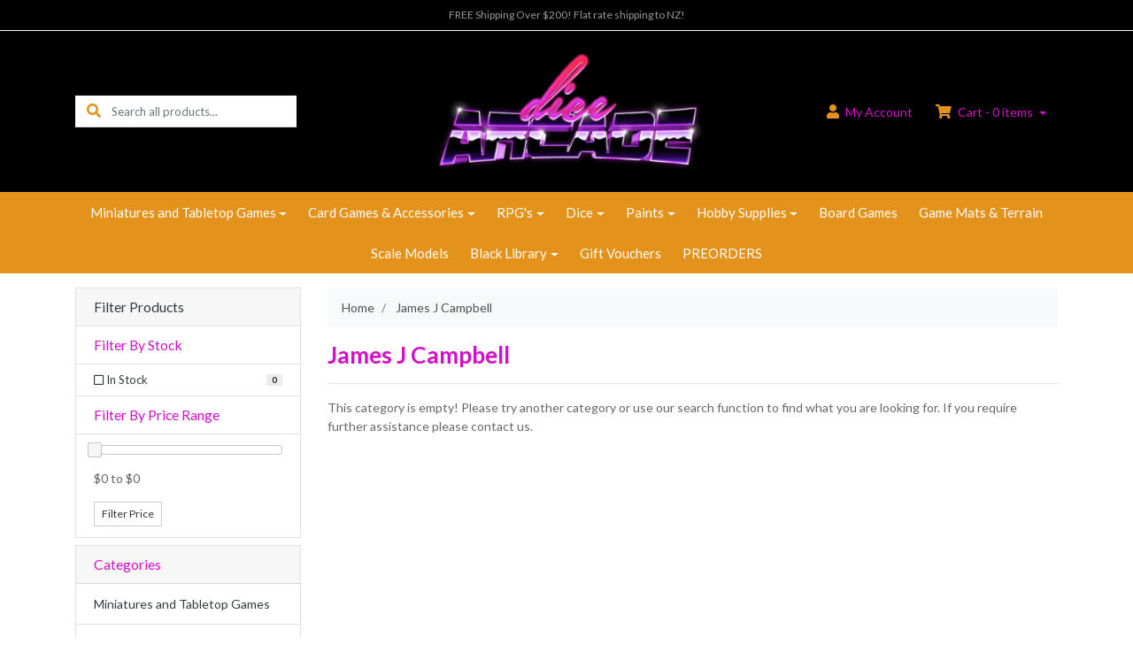

--- FILE ---
content_type: text/html; charset=utf-8
request_url: https://www.dicearcade.com.au/brand/james-j-campbell/
body_size: 22597
content:
<!DOCTYPE html>
<html lang="en">
<head itemscope itemtype="http://schema.org/WebSite">
	<meta http-equiv="Content-Type" content="text/html; charset=utf-8"/>
<meta http-equiv="x-ua-compatible" content="ie=edge">
<meta name="keywords" content="James J Campbell"/>
<meta name="description" content="James J Campbell - James J Campbell"/>
<meta name="viewport" content="width=device-width, initial-scale=1, shrink-to-fit=no">
<meta name="csrf-token" content="705eff015873806f2131afc5096b6128ce9d391a,4d0bbccd4e834c07e167a421b9f311e880a3bf7a,1769254175"/>
<meta property="og:image" content="https://www.dicearcade.com.au/assets/website_logo.png"/>
<meta property="og:title" content="James J Campbell"/>
<meta property="og:site_name" content="Dice Arcade"/>
<meta property="og:type" content="article"/>
<meta property="og:url" content="https://www.dicearcade.com.au/brand/james-j-campbell/"/>
<meta property="og:description" content="James J Campbell - James J Campbell"/>
<title itemprop='name'>James J Campbell</title>
<link rel="canonical" href="https://www.dicearcade.com.au/brand/james-j-campbell/" itemprop="url"/>
<link rel="shortcut icon" href="/assets/favicon_logo.png?1769219639"/>
<!-- Neto Assets -->
<link rel="dns-prefetch preconnect" href="//assets.netostatic.com">
<link rel="dns-prefetch" href="//use.fontawesome.com">
<link rel="dns-prefetch" href="//google-analytics.com">
<link rel="stylesheet" type="text/css" href="https://use.fontawesome.com/releases/v5.7.2/css/all.css" media="all"/>
<link rel="stylesheet" type="text/css" href="https://cdn.neto.com.au/assets/neto-cdn/jquery_ui/1.12.1/jquery-ui.min.css" media="all"/>
<!--[if lte IE 8]>
	<script type="text/javascript" src="https://cdn.neto.com.au/assets/neto-cdn/html5shiv/3.7.0/html5shiv.js"></script>
	<script type="text/javascript" src="https://cdn.neto.com.au/assets/neto-cdn/respond.js/1.3.0/respond.min.js"></script>
<![endif]-->
<!-- Begin: Script 104 -->
<meta name="google-site-verification" content="AL3jjwsBcT4O-xY2O7X5-Y25DE24Y9WYtt69awkyJx4" />
<!-- End: Script 104 -->
<!-- Begin: Script 105 -->
<!-- Google tag (gtag.js) -->
<script async src="https://www.googletagmanager.com/gtag/js?id=AW-402808201"></script>
<script>
  window.dataLayer = window.dataLayer || [];
  function gtag(){dataLayer.push(arguments);}
  gtag('js', new Date());

  gtag('config', 'AW-402808201');
</script>
<!-- End: Script 105 -->


	<link rel="preload" href="/assets/themes/country/css/app.css?1769219639" as="style">
	<link rel="preload" href="/assets/themes/country/css/style.css?1769219639" as="style">
	<link class="theme-selector" rel="stylesheet" href="/assets/themes/country/css/app.css?1769219639" media="all"/>
	<link rel="stylesheet" href="/assets/themes/country/css/style.css?1769219639" media="all"/>
</head>

<body id="n_content" class="n_country">
<a href="#main-content" class="sr-only sr-only-focusable">Skip to main content</a>

<header class="mb-lg-3">
	<section class="header-topbar d-none d-md-block">
					<div class="container">
						<div class="row">
							<div class="col-12">
								<nav class="navbar navbar-default navbar-small navbar-expand-md p-0 text-center" role="navigation" aria-label="Main Menu">
									<div class="collapse navbar-collapse navbar-responsive-collapse">
										<ul class="navbar-nav justify-content-center"><li class="">
												<a href="" class="nav-link ">FREE Shipping Over $200! Flat rate shipping to NZ!</a>
												</li></ul>
									</div>
								</nav>
							</div>
						</div>
					</div>
				</section>
	<section class="container py-3" aria-label="Header container">
		<div class="row align-items-center">
			<div class="d-none d-lg-block col-lg-4">
				<div class="header-search pt-2 pt-md-0">
					<form name="productsearch" method="get" action="/" role="search" aria-label="Product search">
						<input type="hidden" name="rf" value="kw"/>
						<div class="input-group">
							<div class="input-group-prepend">
								<button type="submit" value="Search" class="btn btn-header" aria-label="Search site"><i class="fa fa-search" aria-hidden="true"></i></button>
							</div>
							<input class="form-control ajax_search border-0 pl-0" value="" id="name_search" autocomplete="off" name="kw" type="search" aria-label="Input search" placeholder="Search all products..."/>
						</div>
					</form>
				</div>
			</div>
			<div class="d-block d-lg-none col-3">
				<button class="navbar-toggler btn btn-header" type="button" data-toggle="collapse" data-target="#navbarMainMenu" aria-controls="navbarMainMenu" aria-expanded="false" aria-label="Toggle navigation">
					<i class="fa fa-bars fa-lg" aria-hidden="true"></i>
				</button>
			</div>
			<div class="col-6 col-sm-6 col-lg-4 wrapper-logo text-center">
				<a href="https://www.dicearcade.com.au" title="Dice Arcade">
					<img class="logo" src="/assets/website_logo.png?1769219639" alt="Dice Arcade logo"/>
				</a>
			</div>
			<div class="d-block d-lg-none col-3 text-right">
				<a class="navbar-toggler btn btn-header" href="https://www.dicearcade.com.au/_mycart?tkn=cart&ts=1769254175969301" aria-label="Shopping cart">
					<i class="fa fa-shopping-cart fa-lg pl-0" aria-hidden="true"></i>
					<span class="cart-count" rel="a2c_item_count">0</span>
				</a>
			</div>
			<div class="d-none d-lg-flex col-lg-4 justify-content-end">
				<a href="https://www.dicearcade.com.au/_myacct" role="button" class="btn btn-header" aria-label="Account"><i class="fa fa-user mr-1"></i> <span class="d-none d-lg-inline">My </span> Account</a>
				<div id="header-cart">
					<button type="button" class="btn btn-header dropdown-toggle" data-toggle="dropdown" aria-haspopup="true" aria-expanded="false" aria-label="Shopping cart dropdown">
						<i class="fa fa-shopping-cart mr-1" aria-hidden="true"></i> Cart - <span rel="a2c_item_count" class="cart-count">0</span> items
					</button>
					<ul class="dropdown-menu dropdown-menu-right float-right">
						<li class="box" id="neto-dropdown">
							<div class="body" id="cartcontents"></div>
							<div class="footer"></div>
						</li>
					</ul>
				</div>
			</div>
		</div>
	</section>
	<section class="header-menu">
		<nav class="container navbar navbar-expand-lg py-0">
			<div class="collapse navbar-collapse" id="navbarMainMenu">
				<div class="header-search d-block d-lg-none mb-2">
					<form name="productsearch" method="get" action="/" role="search" aria-label="Product search">
						<input type="hidden" name="rf" value="kw"/>
						<div class="input-group">
							<div class="input-group-prepend">
								<button type="submit" value="Search" class="btn btn-dark" aria-label="Search site"><i class="fa fa-search" aria-hidden="true"></i></button>
							</div>
							<input class="form-control ajax_search" value="" id="name_search" autocomplete="off" name="kw" type="search" aria-label="Input search" placeholder="Search all products..."/>
						</div>
					</form>
				</div>

				<ul class="lvl1 navbar-desktop navbar-nav navbar-default flex-wrap d-none d-lg-flex justify-content-center" role="navigation" aria-label="Main menu"><li class="nav-item dropdown dropdown-hover">
									<a href="https://www.dicearcade.com.au/miniatures-and-tabletop-games/" class="nav-link dropdown-toggle">Miniatures and Tabletop Games</a>
									<ul class="lvl2 dropdown-menu mt-0">
										<li class="dropdown dropdown-hover">
									<a href="https://www.dicearcade.com.au/Warhammer40k" class="nuhover dropdown-item">Warhammer 40k</a>
									<ul class="lvl3 dropdown-menu dropdown-menu-horizontal">
										<li>
								<a class="dropdown-item pl-5 pl-sm-4" href="https://www.dicearcade.com.au/warhammer-40k/new-releases/">New Releases</a>
							</li><li>
								<a class="dropdown-item pl-5 pl-sm-4" href="https://www.dicearcade.com.au/40kboxes">Starter Sets and Box Sets</a>
							</li><li>
								<a class="dropdown-item pl-5 pl-sm-4" href="https://www.dicearcade.com.au/warhammer-40k/adeptus-astartes-space-marines/">Adeptus Astartes - Space Marines</a>
							</li><li>
								<a class="dropdown-item pl-5 pl-sm-4" href="https://www.dicearcade.com.au/warhammer-40k/imperium">Armies of the Imperium</a>
							</li><li>
								<a class="dropdown-item pl-5 pl-sm-4" href="https://www.dicearcade.com.au/warhammer-40k/armies-of-chaos/">Armies of Chaos</a>
							</li><li>
								<a class="dropdown-item pl-5 pl-sm-4" href="https://www.dicearcade.com.au/Xenos">Xenos Armies</a>
							</li><li>
								<a class="dropdown-item pl-5 pl-sm-4" href="https://www.dicearcade.com.au/warhammer-40k/terrain/">Terrain</a>
							</li>
									</ul>
								</li>
							<li class="dropdown dropdown-hover">
									<a href="https://www.dicearcade.com.au/miniatures-and-tabletop-games/heresy-epic-legion-imperialis/" class="nuhover dropdown-item">Heresy Epic: Legion Imperialis</a>
									<ul class="lvl3 dropdown-menu dropdown-menu-horizontal">
										<li>
								<a class="dropdown-item pl-5 pl-sm-4" href="https://www.dicearcade.com.au/miniatures-and-tabletop-games/heresy-epic-legion-imperialis/core-boxes-and-rule-books/">Core Boxes and Rule Books</a>
							</li><li>
								<a class="dropdown-item pl-5 pl-sm-4" href="https://www.dicearcade.com.au/miniatures-and-tabletop-games/heresy-epic-legion-imperialis/titans-and-knights/">Titans and Knights</a>
							</li><li>
								<a class="dropdown-item pl-5 pl-sm-4" href="https://www.dicearcade.com.au/miniatures-and-tabletop-games/heresy-epic-legion-imperialis/legions-astartes/">Legions Astartes</a>
							</li><li>
								<a class="dropdown-item pl-5 pl-sm-4" href="https://www.dicearcade.com.au/miniatures-and-tabletop-games/heresy-epic-legion-imperialis/mechanicum/">Mechanicum</a>
							</li><li>
								<a class="dropdown-item pl-5 pl-sm-4" href="https://www.dicearcade.com.au/miniatures-and-tabletop-games/heresy-epic-legion-imperialis/new-releases/">New Releases</a>
							</li><li>
								<a class="dropdown-item pl-5 pl-sm-4" href="https://www.dicearcade.com.au/miniatures-and-tabletop-games/heresy-epic-legion-imperialis/solar-auxilia/">Solar Auxilia</a>
							</li><li>
								<a class="dropdown-item pl-5 pl-sm-4" href="https://www.dicearcade.com.au/miniatures-and-tabletop-games/heresy-epic-legion-imperialis/terrain/">Terrain</a>
							</li>
									</ul>
								</li>
							<li class="dropdown dropdown-hover">
									<a href="https://www.dicearcade.com.au/horus-heresy-30k/" class="nuhover dropdown-item">Horus Heresy 30K</a>
									<ul class="lvl3 dropdown-menu dropdown-menu-horizontal">
										<li>
								<a class="dropdown-item pl-5 pl-sm-4" href="https://www.dicearcade.com.au/books-and-starter-sets/">Books and Starter Sets</a>
							</li><li>
								<a class="dropdown-item pl-5 pl-sm-4" href="https://www.dicearcade.com.au/miniatures-and-tabletop-games/horus-heresy-30k/legions-astartes/">Legions Astartes</a>
							</li><li>
								<a class="dropdown-item pl-5 pl-sm-4" href="https://www.dicearcade.com.au/mechanicum/">Mechanicum</a>
							</li><li>
								<a class="dropdown-item pl-5 pl-sm-4" href="https://www.dicearcade.com.au/horus-heresy-30k/new-releases/">New Releases</a>
							</li><li>
								<a class="dropdown-item pl-5 pl-sm-4" href="https://www.dicearcade.com.au/miniatures-and-tabletop-games/horus-heresy-30k/solar-auxilia/">Solar Auxilia</a>
							</li>
									</ul>
								</li>
							<li class="dropdown dropdown-hover">
									<a href="https://www.dicearcade.com.au/warhammer-age-of-sigmar/" class="nuhover dropdown-item">Age of Sigmar</a>
									<ul class="lvl3 dropdown-menu dropdown-menu-horizontal">
										<li>
								<a class="dropdown-item pl-5 pl-sm-4" href="https://www.dicearcade.com.au/warhammer-age-of-sigmar/new-releases/">New Releases</a>
							</li><li>
								<a class="dropdown-item pl-5 pl-sm-4" href="https://www.dicearcade.com.au/starter-sets/">Starter Sets</a>
							</li><li>
								<a class="dropdown-item pl-5 pl-sm-4" href="https://www.dicearcade.com.au/age-of-sigmar/grand-alliance-order/">Grand Alliance Order</a>
							</li><li>
								<a class="dropdown-item pl-5 pl-sm-4" href="https://www.dicearcade.com.au/age-of-sigmar/grand-alliance-chaos/">Grand Alliance Chaos</a>
							</li><li>
								<a class="dropdown-item pl-5 pl-sm-4" href="https://www.dicearcade.com.au/age-of-sigmar/grand-alliance-death/">Grand Alliance Death</a>
							</li><li>
								<a class="dropdown-item pl-5 pl-sm-4" href="https://www.dicearcade.com.au/age-of-sigmar/grand-alliance-destruction/">Grand Alliance Destruction</a>
							</li>
									</ul>
								</li>
							<li class="dropdown dropdown-hover">
									<a href="https://www.dicearcade.com.au/gw-boxed-games/" class="nuhover dropdown-item">GW Boxed Games</a>
									<ul class="lvl3 dropdown-menu dropdown-menu-horizontal">
										<li>
								<a class="dropdown-item pl-5 pl-sm-4" href="https://www.dicearcade.com.au/gw-boxed-games/new-releases/">New Releases</a>
							</li><li>
								<a class="dropdown-item pl-5 pl-sm-4" href="https://www.dicearcade.com.au/warcry/">Warcry</a>
							</li><li>
								<a class="dropdown-item pl-5 pl-sm-4" href="https://www.dicearcade.com.au/blood-bowl/">Blood Bowl</a>
							</li><li>
								<a class="dropdown-item pl-5 pl-sm-4" href="https://www.dicearcade.com.au/titanicus/">Titanicus</a>
							</li><li>
								<a class="dropdown-item pl-5 pl-sm-4" href="https://www.dicearcade.com.au/necromunda-games-workshop/">Necromunda</a>
							</li><li>
								<a class="dropdown-item pl-5 pl-sm-4" href="https://www.dicearcade.com.au/gw-boxed-games/kill-team/">Kill Team</a>
							</li><li>
								<a class="dropdown-item pl-5 pl-sm-4" href="https://www.dicearcade.com.au/warhammer-underworlds/">Warhammer Underworlds</a>
							</li>
									</ul>
								</li>
							<li>
									<a href="https://www.dicearcade.com.au/middle-earth/" class="nuhover dropdown-item">Middle Earth</a>
								</li>
							<li class="dropdown dropdown-hover">
									<a href="https://www.dicearcade.com.au/miniatures-and-tabletop-games/the-old-world/" class="nuhover dropdown-item">The Old World</a>
									<ul class="lvl3 dropdown-menu dropdown-menu-horizontal">
										<li>
								<a class="dropdown-item pl-5 pl-sm-4" href="https://www.dicearcade.com.au/miniatures-and-tabletop-games/the-old-world/bretonnia/">Bretonnia</a>
							</li><li>
								<a class="dropdown-item pl-5 pl-sm-4" href="https://www.dicearcade.com.au/miniatures-and-tabletop-games/the-old-world/orcs-and-goblins/">Orcs and Goblins</a>
							</li><li>
								<a class="dropdown-item pl-5 pl-sm-4" href="https://www.dicearcade.com.au/miniatures-and-tabletop-games/the-old-world/tomb-kings/">Tomb Kings</a>
							</li><li>
								<a class="dropdown-item pl-5 pl-sm-4" href="https://www.dicearcade.com.au/miniatures-and-tabletop-games/the-old-world/bases/">Bases</a>
							</li><li>
								<a class="dropdown-item pl-5 pl-sm-4" href="https://www.dicearcade.com.au/miniatures-and-tabletop-games/the-old-world/beastmen-brayherds/">Beastmen Brayherds</a>
							</li><li>
								<a class="dropdown-item pl-5 pl-sm-4" href="https://www.dicearcade.com.au/miniatures-and-tabletop-games/the-old-world/dwarfen-mountain-holds/">Dwarfen Mountain Holds</a>
							</li><li>
								<a class="dropdown-item pl-5 pl-sm-4" href="https://www.dicearcade.com.au/empire-of-man/">Empire of Man</a>
							</li><li>
								<a class="dropdown-item pl-5 pl-sm-4" href="https://www.dicearcade.com.au/miniatures-and-tabletop-games/the-old-world/grand-cathay/">Grand Cathay</a>
							</li><li>
								<a class="dropdown-item pl-5 pl-sm-4" href="https://www.dicearcade.com.au/miniatures-and-tabletop-games/the-old-world/high-elf-realms/">High Elf Realms</a>
							</li><li>
								<a class="dropdown-item pl-5 pl-sm-4" href="https://www.dicearcade.com.au/movement-trays/">Movement Trays</a>
							</li><li>
								<a class="dropdown-item pl-5 pl-sm-4" href="https://www.dicearcade.com.au/miniatures-and-tabletop-games/the-old-world/terrain/">Terrain</a>
							</li><li>
								<a class="dropdown-item pl-5 pl-sm-4" href="https://www.dicearcade.com.au/miniatures-and-tabletop-games/the-old-world/warriors-of-chaos/">Warriors of Chaos</a>
							</li><li>
								<a class="dropdown-item pl-5 pl-sm-4" href="https://www.dicearcade.com.au/miniatures-and-tabletop-games/the-old-world/wood-elf-realms/">Wood Elf Realms</a>
							</li>
									</ul>
								</li>
							<li class="dropdown dropdown-hover">
									<a href="https://www.dicearcade.com.au/miniatures-and-tabletop-games/warlord-games/" class="nuhover dropdown-item">Warlord Games</a>
									<ul class="lvl3 dropdown-menu dropdown-menu-horizontal">
										<li>
								<a class="dropdown-item pl-5 pl-sm-4" href="https://www.dicearcade.com.au/bolt-action/">Bolt Action</a>
							</li><li>
								<a class="dropdown-item pl-5 pl-sm-4" href="https://www.dicearcade.com.au/black-powder/">Black Powder</a>
							</li><li>
								<a class="dropdown-item pl-5 pl-sm-4" href="https://www.dicearcade.com.au/miniatures-and-tabletop-games/warlord-games/epic-battles/">Epic Battles</a>
							</li><li>
								<a class="dropdown-item pl-5 pl-sm-4" href="https://www.dicearcade.com.au/hail-caesar/">Hail Caesar</a>
							</li><li>
								<a class="dropdown-item pl-5 pl-sm-4" href="https://www.dicearcade.com.au/miniatures-and-tabletop-games/warlord-games/konflikt-47/">Konflikt '47</a>
							</li>
									</ul>
								</li>
							<li class="dropdown dropdown-hover">
									<a href="https://www.dicearcade.com.au/star-wars/" class="nuhover dropdown-item">Star Wars</a>
									<ul class="lvl3 dropdown-menu dropdown-menu-horizontal">
										<li>
								<a class="dropdown-item pl-5 pl-sm-4" href="https://www.dicearcade.com.au/starwarslegion">Star Wars: Legion</a>
							</li><li>
								<a class="dropdown-item pl-5 pl-sm-4" href="https://www.dicearcade.com.au/star-wars/star-wars-shatterpoint/">Star Wars: Shatterpoint</a>
							</li>
									</ul>
								</li>
							<li>
									<a href="https://www.dicearcade.com.au/core-space/" class="nuhover dropdown-item">Core Space</a>
								</li>
							<li class="dropdown dropdown-hover">
									<a href="https://www.dicearcade.com.au/battletech/" class="nuhover dropdown-item">BattleTech</a>
									<ul class="lvl3 dropdown-menu dropdown-menu-horizontal">
										<li>
								<a class="dropdown-item pl-5 pl-sm-4" href="https://www.dicearcade.com.au/battletech/starter-boxes/">Starter Boxes</a>
							</li><li>
								<a class="dropdown-item pl-5 pl-sm-4" href="https://www.dicearcade.com.au/battletech/clan-lance/">Clan Lance</a>
							</li><li>
								<a class="dropdown-item pl-5 pl-sm-4" href="https://www.dicearcade.com.au/battletech/clan-star/">Clan Star</a>
							</li><li>
								<a class="dropdown-item pl-5 pl-sm-4" href="https://www.dicearcade.com.au/forcepack-mercenaries/">ForcePack & Mercenaries </a>
							</li>
									</ul>
								</li>
							<li class="dropdown dropdown-hover">
									<a href="https://www.dicearcade.com.au/miniatures-and-tabletop-games/battlefront-miniatures/" class="nuhover dropdown-item">Battlefront Miniatures</a>
									<ul class="lvl3 dropdown-menu dropdown-menu-horizontal">
										<li>
								<a class="dropdown-item pl-5 pl-sm-4" href="https://www.dicearcade.com.au/clash-of-steel/">Clash of Steel</a>
							</li><li>
								<a class="dropdown-item pl-5 pl-sm-4" href="https://www.dicearcade.com.au/miniatures-and-tabletop-games/battlefront-miniatures/flames-of-war/">Flames of War</a>
							</li><li>
								<a class="dropdown-item pl-5 pl-sm-4" href="https://www.dicearcade.com.au/miniatures-and-tabletop-games/team-yankee-wwiii/">Team Yankee WWIII</a>
							</li>
									</ul>
								</li>
							<li>
									<a href="https://www.dicearcade.com.au/miniatures-and-tabletop-games/conquest-tlaok/" class="nuhover dropdown-item">Conquest - TLAOK</a>
								</li>
							<li>
									<a href="https://www.dicearcade.com.au/halo-flashpoint/" class="nuhover dropdown-item">Halo Flashpoint</a>
								</li>
							<li>
									<a href="https://www.dicearcade.com.au/miniatures-and-tabletop-games/marvel-crisis-protocol/" class="nuhover dropdown-item">Marvel Crisis Protocol</a>
								</li>
							<li class="dropdown dropdown-hover">
									<a href="https://www.dicearcade.com.au/miniatures-and-tabletop-games/osprey-games/" class="nuhover dropdown-item">Osprey Games</a>
									<ul class="lvl3 dropdown-menu dropdown-menu-horizontal">
										<li>
								<a class="dropdown-item pl-5 pl-sm-4" href="https://www.dicearcade.com.au/miniatures-and-tabletop-games/osprey-games/frostgrave/">Frostgrave</a>
							</li><li>
								<a class="dropdown-item pl-5 pl-sm-4" href="https://www.dicearcade.com.au/miniatures-and-tabletop-games/osprey-games/oathmark/">Oathmark</a>
							</li><li>
								<a class="dropdown-item pl-5 pl-sm-4" href="https://www.dicearcade.com.au/miniatures-and-tabletop-games/osprey-games/stargrave/">Stargrave</a>
							</li>
									</ul>
								</li>
							<li class="dropdown dropdown-hover">
									<a href="https://www.dicearcade.com.au/miniatures-and-tabletop-games/perry-miniatures/" class="nuhover dropdown-item">Perry Miniatures</a>
									<ul class="lvl3 dropdown-menu dropdown-menu-horizontal">
										<li>
								<a class="dropdown-item pl-5 pl-sm-4" href="https://www.dicearcade.com.au/miniatures-and-tabletop-games/perry-miniatures/agincourt-war-of-the-roses/">Agincourt / War of the Roses</a>
							</li><li>
								<a class="dropdown-item pl-5 pl-sm-4" href="https://www.dicearcade.com.au/miniatures-and-tabletop-games/perry-miniatures/american-civil-war/">American Civil War</a>
							</li><li>
								<a class="dropdown-item pl-5 pl-sm-4" href="https://www.dicearcade.com.au/awi/">AWI</a>
							</li><li>
								<a class="dropdown-item pl-5 pl-sm-4" href="https://www.dicearcade.com.au/miniatures-and-tabletop-games/perry-miniatures/napoleonic/">Napoleonic</a>
							</li>
									</ul>
								</li>
							<li>
									<a href="https://www.dicearcade.com.au/miniatures-and-tabletop-games/warmachine/" class="nuhover dropdown-item">Warmachine</a>
								</li>
							
									</ul>
								</li>
							<li class="nav-item dropdown dropdown-hover">
									<a href="https://www.dicearcade.com.au/card-games-accessories/" class="nav-link dropdown-toggle">Card Games & Accessories</a>
									<ul class="lvl2 dropdown-menu mt-0">
										<li class="dropdown dropdown-hover">
									<a href="https://www.dicearcade.com.au/mtg/" class="nuhover dropdown-item">MTG</a>
									<ul class="lvl3 dropdown-menu dropdown-menu-horizontal">
										<li>
								<a class="dropdown-item pl-5 pl-sm-4" href="https://www.dicearcade.com.au/card-games-accessories/mtg/lorwyn-eclipsed/">Lorwyn Eclipsed</a>
							</li><li>
								<a class="dropdown-item pl-5 pl-sm-4" href="https://www.dicearcade.com.au/card-games-accessories/mtg/mtg-avatar-the-last-airbender/">MTG Avatar The Last Airbender</a>
							</li><li>
								<a class="dropdown-item pl-5 pl-sm-4" href="https://www.dicearcade.com.au/card-games-accessories/mtg/edge-of-eternities/">Edge of Eternities</a>
							</li><li>
								<a class="dropdown-item pl-5 pl-sm-4" href="https://www.dicearcade.com.au/card-games-accessories/mtg/final-fantasy/">Final Fantasy</a>
							</li><li>
								<a class="dropdown-item pl-5 pl-sm-4" href="https://www.dicearcade.com.au/card-games-accessories/mtg/tarkir-dragonstorm/">Tarkir: Dragonstorm</a>
							</li><li>
								<a class="dropdown-item pl-5 pl-sm-4" href="https://www.dicearcade.com.au/mtg/secret-lair/">Secret Lair</a>
							</li><li>
								<a class="dropdown-item pl-5 pl-sm-4" href="https://www.dicearcade.com.au/card-games-accessories/mtg/aetherdrift/">Aetherdrift</a>
							</li><li>
								<a class="dropdown-item pl-5 pl-sm-4" href="https://www.dicearcade.com.au/mtg-booster-boxes/">MTG Booster Boxes</a>
							</li><li>
								<a class="dropdown-item pl-5 pl-sm-4" href="https://www.dicearcade.com.au/mtg/mtg-sets-2021-2022/">MTG Sets 2021-2022</a>
							</li><li>
								<a class="dropdown-item pl-5 pl-sm-4" href="https://www.dicearcade.com.au/card-games-accessories/mtg/mtg-sets-2023/">MTG Sets 2023</a>
							</li><li>
								<a class="dropdown-item pl-5 pl-sm-4" href="https://www.dicearcade.com.au/card-games-accessories/mtg/mtg-sets-2024/">MTG Sets 2024</a>
							</li><li>
								<a class="dropdown-item pl-5 pl-sm-4" href="https://www.dicearcade.com.au/card-games-accessories/mtg/universes-beyond/">MTG Universes Beyond</a>
							</li><li>
								<a class="dropdown-item pl-5 pl-sm-4" href="https://www.dicearcade.com.au/ravnica-remastered/">Ravnica Remastered</a>
							</li><li>
								<a class="dropdown-item pl-5 pl-sm-4" href="https://www.dicearcade.com.au/card-games-accessories/mtg/spiderman/">Spiderman</a>
							</li>
									</ul>
								</li>
							<li>
									<a href="https://www.dicearcade.com.au/flesh-and-blood-tcg/" class="nuhover dropdown-item">Flesh And Blood TCG</a>
								</li>
							<li class="dropdown dropdown-hover">
									<a href="https://www.dicearcade.com.au/card-protection/" class="nuhover dropdown-item">Card Protection</a>
									<ul class="lvl3 dropdown-menu dropdown-menu-horizontal">
										<li>
								<a class="dropdown-item pl-5 pl-sm-4" href="https://www.dicearcade.com.au/card-protection/card-sleeves/">Card Sleeves</a>
							</li><li>
								<a class="dropdown-item pl-5 pl-sm-4" href="https://www.dicearcade.com.au/card-protection/deck-boxes/">Deck Boxes</a>
							</li><li>
								<a class="dropdown-item pl-5 pl-sm-4" href="https://www.dicearcade.com.au/card-protection/folders/">Folders</a>
							</li>
									</ul>
								</li>
							<li>
									<a href="https://www.dicearcade.com.au/one-piece-card-game/" class="nuhover dropdown-item">One Piece Card Game</a>
								</li>
							<li>
									<a href="https://www.dicearcade.com.au/card-games-accessories/sorcery-tcg/" class="nuhover dropdown-item">Sorcery TCG</a>
								</li>
							<li>
									<a href="https://www.dicearcade.com.au/card-games-accessories/star-wars-unlimited/" class="nuhover dropdown-item">Star Wars Unlimited</a>
								</li>
							
									</ul>
								</li>
							<li class="nav-item dropdown dropdown-hover">
									<a href="https://www.dicearcade.com.au/rpgs/" class="nav-link dropdown-toggle">RPG's</a>
									<ul class="lvl2 dropdown-menu mt-0">
										<li class="dropdown dropdown-hover">
									<a href="https://www.dicearcade.com.au/dnd-miniatures/" class="nuhover dropdown-item">DnD - Books & Minis</a>
									<ul class="lvl3 dropdown-menu dropdown-menu-horizontal">
										<li>
								<a class="dropdown-item pl-5 pl-sm-4" href="https://www.dicearcade.com.au/dnd-books-minis/core-books-starter-sets/">Core Books & Starter Sets</a>
							</li><li>
								<a class="dropdown-item pl-5 pl-sm-4" href="https://www.dicearcade.com.au/dnd-books-minis/dungeon-tiles-and-maps/">Dungeon Tiles and Maps</a>
							</li><li>
								<a class="dropdown-item pl-5 pl-sm-4" href="https://www.dicearcade.com.au/dnd-books-minis/epic-encounters/">Epic Encounters</a>
							</li><li>
								<a class="dropdown-item pl-5 pl-sm-4" href="https://www.dicearcade.com.au/rpgs/dnd-books-minis/kobold-press/">Kobold Press</a>
							</li><li>
								<a class="dropdown-item pl-5 pl-sm-4" href="https://www.dicearcade.com.au/dnd-books-minis/modules-adventures-and-spell-cards/">Modules</a>
							</li><li>
								<a class="dropdown-item pl-5 pl-sm-4" href="https://www.dicearcade.com.au/dnd-books-minis/nolzurs-marvelous-unpainted-miniatures-wave-14/">Nolzurs Marvelous Miniatures Wave 14</a>
							</li><li>
								<a class="dropdown-item pl-5 pl-sm-4" href="https://www.dicearcade.com.au/dnd-books-minis/nolzurs-marvelous-miniatures-wave-15/">Nolzurs Marvelous Miniatures Wave 15</a>
							</li><li>
								<a class="dropdown-item pl-5 pl-sm-4" href="https://www.dicearcade.com.au/dnd-books-minis/nolzurs-marvelous-miniatures-wave-16/">Nolzurs Marvelous Miniatures Wave 16</a>
							</li><li>
								<a class="dropdown-item pl-5 pl-sm-4" href="https://www.dicearcade.com.au/dnd-books-minis/wizkids-deepcut-miniatures/">WizKids Deepcut Miniatures</a>
							</li>
									</ul>
								</li>
							<li>
									<a href="https://www.dicearcade.com.au/rpgs/blade-runner-rpg/" class="nuhover dropdown-item">Blade Runner RPG</a>
								</li>
							<li>
									<a href="https://www.dicearcade.com.au/rpgs/call-of-cthulu/" class="nuhover dropdown-item">Call of Cthulhu</a>
								</li>
							<li>
									<a href="https://www.dicearcade.com.au/dune-rpg/" class="nuhover dropdown-item">Dune RPG</a>
								</li>
							<li>
									<a href="https://www.dicearcade.com.au/rpgs/kobold-press/" class="nuhover dropdown-item">Kobold Press</a>
								</li>
							<li>
									<a href="https://www.dicearcade.com.au/rpgs/pathfinder-2e/" class="nuhover dropdown-item">Pathfinder 2E</a>
								</li>
							<li>
									<a href="https://www.dicearcade.com.au/rune-quest-rpg/" class="nuhover dropdown-item">Rune Quest RPG</a>
								</li>
							<li>
									<a href="https://www.dicearcade.com.au/starfinder/" class="nuhover dropdown-item">Starfinder</a>
								</li>
							<li>
									<a href="https://www.dicearcade.com.au/rpgs/twilight-2000/" class="nuhover dropdown-item">Twilight 2000</a>
								</li>
							<li>
									<a href="https://www.dicearcade.com.au/warhammer-rpgs/" class="nuhover dropdown-item">Warhammer RPGs</a>
								</li>
							
									</ul>
								</li>
							<li class="nav-item dropdown dropdown-hover">
									<a href="https://www.dicearcade.com.au/dice/" class="nav-link dropdown-toggle">Dice</a>
									<ul class="lvl2 dropdown-menu mt-0">
										<li>
									<a href="https://www.dicearcade.com.au/dice/12mm-d6-sets/" class="nuhover dropdown-item">12mm D6 Sets</a>
								</li>
							<li>
									<a href="https://www.dicearcade.com.au/dice/16mm-d6-sets/" class="nuhover dropdown-item">16mm D6 Sets</a>
								</li>
							<li>
									<a href="https://www.dicearcade.com.au/dice/bulk-dice/" class="nuhover dropdown-item">Bulk Dice</a>
								</li>
							<li>
									<a href="https://www.dicearcade.com.au/dice/d10-dice-sets/" class="nuhover dropdown-item">D10 Dice Sets</a>
								</li>
							<li>
									<a href="https://www.dicearcade.com.au/dice-bags-and-trays/" class="nuhover dropdown-item">Dice Bags and Trays</a>
								</li>
							<li>
									<a href="https://www.dicearcade.com.au/dice/polyhedral-7-dice-sets/" class="nuhover dropdown-item">Polyhedral 7 Dice Sets</a>
								</li>
							<li>
									<a href="https://www.dicearcade.com.au/dice/premium-and-metal-dice/" class="nuhover dropdown-item">Premium and Metal Dice</a>
								</li>
							
									</ul>
								</li>
							<li class="nav-item dropdown dropdown-hover">
									<a href="https://www.dicearcade.com.au/paint/" class="nav-link dropdown-toggle">Paints</a>
									<ul class="lvl2 dropdown-menu mt-0">
										<li class="dropdown dropdown-hover">
									<a href="https://www.dicearcade.com.au/paints/monument-pro-acryl/" class="nuhover dropdown-item">Monument Pro Acryl</a>
									<ul class="lvl3 dropdown-menu dropdown-menu-horizontal">
										<li>
								<a class="dropdown-item pl-5 pl-sm-4" href="https://www.dicearcade.com.au/box-sets/">Box Sets</a>
							</li><li>
								<a class="dropdown-item pl-5 pl-sm-4" href="https://www.dicearcade.com.au/hobby-supplies/paints/monument-pro-acryl/individual-paints/">Individual Paints</a>
							</li><li>
								<a class="dropdown-item pl-5 pl-sm-4" href="https://www.dicearcade.com.au/paints/monument-pro-acryl/new-releases/">New Releases</a>
							</li>
									</ul>
								</li>
							<li>
									<a href="https://www.dicearcade.com.au/paint/acrylic-paint/citadel-games-workshop/" class="nuhover dropdown-item">Citadel - Base and Layer</a>
								</li>
							<li class="dropdown dropdown-hover">
									<a href="https://www.dicearcade.com.au/paint/washes-shades-inks/" class="nuhover dropdown-item">Washes, Shades & Inks</a>
									<ul class="lvl3 dropdown-menu dropdown-menu-horizontal">
										<li>
								<a class="dropdown-item pl-5 pl-sm-4" href="https://www.dicearcade.com.au/hobby-supplies/paints/washes-shades-inks/ak-interactive-the-inks/">AK Interactive - The Inks</a>
							</li><li>
								<a class="dropdown-item pl-5 pl-sm-4" href="https://www.dicearcade.com.au/hobby-supplies/paints/washes-shades-inks/ak-interactive-washes/">AK Interactive Washes</a>
							</li><li>
								<a class="dropdown-item pl-5 pl-sm-4" href="https://www.dicearcade.com.au/paint/washes-shades-inks/citadel-games-workshop/">Citadel - Games Workshop</a>
							</li><li>
								<a class="dropdown-item pl-5 pl-sm-4" href="https://www.dicearcade.com.au/paints-brushes/washes-shades-inks/vallejo-game-colour/">Vallejo Game Colour</a>
							</li>
									</ul>
								</li>
							<li>
									<a href="https://www.dicearcade.com.au/paints/acrylic/citadel-contrast/" class="nuhover dropdown-item">Citadel - Contrast</a>
								</li>
							<li class="dropdown dropdown-hover">
									<a href="https://www.dicearcade.com.au/paint/air-paint/" class="nuhover dropdown-item">Air</a>
									<ul class="lvl3 dropdown-menu dropdown-menu-horizontal">
										<li>
								<a class="dropdown-item pl-5 pl-sm-4" href="https://www.dicearcade.com.au/paints/air/air-primers/">Air Primers</a>
							</li><li>
								<a class="dropdown-item pl-5 pl-sm-4" href="https://www.dicearcade.com.au/paints/air/citadel-air/">Citadel Air</a>
							</li><li>
								<a class="dropdown-item pl-5 pl-sm-4" href="https://www.dicearcade.com.au/paints/air/game-air-new-formula/">Game Air New Formula</a>
							</li><li>
								<a class="dropdown-item pl-5 pl-sm-4" href="https://www.dicearcade.com.au/paints/air/game-air-old-formula/">Game Air Old Formula</a>
							</li><li>
								<a class="dropdown-item pl-5 pl-sm-4" href="https://www.dicearcade.com.au/paints/air/monument-pro-acryl/">Monument Pro Acryl</a>
							</li><li>
								<a class="dropdown-item pl-5 pl-sm-4" href="https://www.dicearcade.com.au/paints/air/vallejo-game-air/">Vallejo Game Air</a>
							</li>
									</ul>
								</li>
							<li class="dropdown dropdown-hover">
									<a href="https://www.dicearcade.com.au/paint/technical-paint/" class="nuhover dropdown-item">Technical Paint</a>
									<ul class="lvl3 dropdown-menu dropdown-menu-horizontal">
										<li>
								<a class="dropdown-item pl-5 pl-sm-4" href="https://www.dicearcade.com.au/paint/technical-paint/citadel-games-workshop/">Citadel - Games Workshop</a>
							</li><li>
								<a class="dropdown-item pl-5 pl-sm-4" href="https://www.dicearcade.com.au/vallejo-effects/">Vallejo Effects</a>
							</li>
									</ul>
								</li>
							<li>
									<a href="https://www.dicearcade.com.au/paints-brushes/aerosol/" class="nuhover dropdown-item">Aerosol</a>
								</li>
							<li>
									<a href="https://www.dicearcade.com.au/paints/ak-interactive-deep-shades/" class="nuhover dropdown-item">AK Interactive - Deep Shades</a>
								</li>
							<li>
									<a href="https://www.dicearcade.com.au/ak-interactive-dual-exo/" class="nuhover dropdown-item">AK Interactive Dual Exo</a>
								</li>
							<li>
									<a href="https://www.dicearcade.com.au/paints/ak-interactive-enamels/" class="nuhover dropdown-item">AK Interactive Enamels</a>
								</li>
							<li>
									<a href="https://www.dicearcade.com.au/paints/ak-interactive-gen-3-acrylic/" class="nuhover dropdown-item">AK Interactive Gen 3 Acrylic</a>
								</li>
							<li>
									<a href="https://www.dicearcade.com.au/paints/ak-interactive-true-metal/" class="nuhover dropdown-item">AK Interactive True Metal</a>
								</li>
							<li>
									<a href="https://www.dicearcade.com.au/hobby-supplies/paints/the-army-painter-speed-paints/" class="nuhover dropdown-item">Army Painter Speed Paints</a>
								</li>
							<li>
									<a href="https://www.dicearcade.com.au/the-army-painter/" class="nuhover dropdown-item">Army Painter Warpaints Fanatics Range</a>
								</li>
							<li>
									<a href="https://www.dicearcade.com.au/paints/liquitex-acrylic-ink/" class="nuhover dropdown-item">Liquitex Acrylic Ink</a>
								</li>
							<li>
									<a href="https://www.dicearcade.com.au/paints/markers-and-liners/" class="nuhover dropdown-item">Markers and Liners</a>
								</li>
							<li>
									<a href="https://www.dicearcade.com.au/paints/paint-sets/" class="nuhover dropdown-item">Paint Sets</a>
								</li>
							<li>
									<a href="https://www.dicearcade.com.au/paints/primers/" class="nuhover dropdown-item">Primers</a>
								</li>
							<li>
									<a href="https://www.dicearcade.com.au/paints/two-thin-coats/" class="nuhover dropdown-item">Two Thin Coats</a>
								</li>
							<li>
									<a href="https://www.dicearcade.com.au/paints-brushes/acrylic/vallejo-game-colour/" class="nuhover dropdown-item">Vallejo Game Colour</a>
								</li>
							<li>
									<a href="https://www.dicearcade.com.au/paints-brushes/acrylic/vallejo-model-colour/" class="nuhover dropdown-item">Vallejo Model Colour</a>
								</li>
							<li>
									<a href="https://www.dicearcade.com.au/paints/vallejo-pigments/" class="nuhover dropdown-item">Vallejo Pigments</a>
								</li>
							<li>
									<a href="https://www.dicearcade.com.au/paints/vallejo-true-metallic-metal/" class="nuhover dropdown-item">Vallejo True Metallic Metal</a>
								</li>
							<li>
									<a href="https://www.dicearcade.com.au/vallejo-xpress-paints/" class="nuhover dropdown-item">Vallejo Xpress Paints</a>
								</li>
							<li>
									<a href="https://www.dicearcade.com.au/varnishes/" class="nuhover dropdown-item">Varnishes</a>
								</li>
							
									</ul>
								</li>
							<li class="nav-item dropdown dropdown-hover">
									<a href="https://www.dicearcade.com.au/hobby-supplies/" class="nav-link dropdown-toggle">Hobby Supplies</a>
									<ul class="lvl2 dropdown-menu mt-0">
										<li class="dropdown dropdown-hover">
									<a href="https://www.dicearcade.com.au/brushes/" class="nuhover dropdown-item">Brushes</a>
									<ul class="lvl3 dropdown-menu dropdown-menu-horizontal">
										<li>
								<a class="dropdown-item pl-5 pl-sm-4" href="https://www.dicearcade.com.au/paints-brushes/brushes/army-painter/">Army Painter</a>
							</li><li>
								<a class="dropdown-item pl-5 pl-sm-4" href="https://www.dicearcade.com.au/hobby-supplies/brushes/artis-opus/">Artis Opus</a>
							</li><li>
								<a class="dropdown-item pl-5 pl-sm-4" href="https://www.dicearcade.com.au/brushes/chronicle/">Chronicle</a>
							</li><li>
								<a class="dropdown-item pl-5 pl-sm-4" href="https://www.dicearcade.com.au/paints-brushes/brushes/citadel/">Citadel</a>
							</li><li>
								<a class="dropdown-item pl-5 pl-sm-4" href="https://www.dicearcade.com.au/brushes/green-stuff-world/">Green Stuff World</a>
							</li><li>
								<a class="dropdown-item pl-5 pl-sm-4" href="https://www.dicearcade.com.au/brushes/jasco/">Jasco</a>
							</li><li>
								<a class="dropdown-item pl-5 pl-sm-4" href="https://www.dicearcade.com.au/monument-pro/">Monument Pro</a>
							</li><li>
								<a class="dropdown-item pl-5 pl-sm-4" href="https://www.dicearcade.com.au/paints-brushes/brushes/raphael/">Raphael</a>
							</li><li>
								<a class="dropdown-item pl-5 pl-sm-4" href="https://www.dicearcade.com.au/brushes/red-grass/">Red Grass</a>
							</li><li>
								<a class="dropdown-item pl-5 pl-sm-4" href="https://www.dicearcade.com.au/vallejo-brushes/">Vallejo Brushes</a>
							</li><li>
								<a class="dropdown-item pl-5 pl-sm-4" href="https://www.dicearcade.com.au/paints-brushes/brushes/winsor-newton/">Winsor & Newton</a>
							</li>
									</ul>
								</li>
							<li class="dropdown dropdown-hover">
									<a href="https://www.dicearcade.com.au/basing-materials/" class="nuhover dropdown-item">TUFTS & Basing Materials</a>
									<ul class="lvl3 dropdown-menu dropdown-menu-horizontal">
										<li>
								<a class="dropdown-item pl-5 pl-sm-4" href="https://www.dicearcade.com.au/basing-materials/new/">New!</a>
							</li><li>
								<a class="dropdown-item pl-5 pl-sm-4" href="https://www.dicearcade.com.au/basing-materials/static-grass-grass-tufts/">Grass Tufts</a>
							</li><li>
								<a class="dropdown-item pl-5 pl-sm-4" href="https://www.dicearcade.com.au/basing-materials/resin-bases-cast-bases/">Resin Bases & Cast Bases</a>
							</li><li>
								<a class="dropdown-item pl-5 pl-sm-4" href="https://www.dicearcade.com.au/basing-materials/cork-rocks-and-strata/">Cork, Rocks & Strata</a>
							</li><li>
								<a class="dropdown-item pl-5 pl-sm-4" href="https://www.dicearcade.com.au/hobby-supplies/tufts-basing-materials/ak-interactive-diorama-effects/">AK Interactive Diorama Effects</a>
							</li><li>
								<a class="dropdown-item pl-5 pl-sm-4" href="https://www.dicearcade.com.au/basing-materials/diorama-effects-and-texture-mediums/">Diorama Effects and Texture Mediums</a>
							</li><li>
								<a class="dropdown-item pl-5 pl-sm-4" href="https://www.dicearcade.com.au/basing-materials/geek-gaming-scenics/">Geek Gaming Scenics</a>
							</li><li>
								<a class="dropdown-item pl-5 pl-sm-4" href="https://www.dicearcade.com.au/movement-trays/~-713">Movement Trays</a>
							</li><li>
								<a class="dropdown-item pl-5 pl-sm-4" href="https://www.dicearcade.com.au/basing-materials/plants-and-bits/">Plants and Bits</a>
							</li>
									</ul>
								</li>
							<li>
									<a href="https://www.dicearcade.com.au/hobby-supplies-solutions/pots-pipettes-palettes-dropper-bottles/" class="nuhover dropdown-item">Pots, Pipettes, Palettes & Dropper Bottles</a>
								</li>
							<li>
									<a href="https://www.dicearcade.com.au/hobby-supplies-solutions/air-equipment/" class="nuhover dropdown-item">Air Equipment</a>
								</li>
							<li>
									<a href="https://www.dicearcade.com.au/hobby-supplies-solutions/glue-greenstuff-modelling-clay/" class="nuhover dropdown-item">Mediums, Thinners & Greenstuff</a>
								</li>
							<li>
									<a href="https://www.dicearcade.com.au/hobby-supplies-solutions/tools/" class="nuhover dropdown-item">Tools, Boxes and Carry Cases</a>
								</li>
							<li class="dropdown dropdown-hover">
									<a href="https://www.dicearcade.com.au/green-stuff-world/" class="nuhover dropdown-item">GREEN STUFF WORLD</a>
									<ul class="lvl3 dropdown-menu dropdown-menu-horizontal">
										<li>
								<a class="dropdown-item pl-5 pl-sm-4" href="https://www.dicearcade.com.au/hobby-supplies/green-stuff-world/3d-printed-special-effects/">3D Printed - Special Effects</a>
							</li><li>
								<a class="dropdown-item pl-5 pl-sm-4" href="https://www.dicearcade.com.au/green-stuff-world/airbrush-stencils/">Airbrush Stencils</a>
							</li><li>
								<a class="dropdown-item pl-5 pl-sm-4" href="https://www.dicearcade.com.au/green-stuff-world/basing-materials/">Basing Materials</a>
							</li><li>
								<a class="dropdown-item pl-5 pl-sm-4" href="https://www.dicearcade.com.au/green-stuff-world/brushes/">Brushes</a>
							</li><li>
								<a class="dropdown-item pl-5 pl-sm-4" href="https://www.dicearcade.com.au/green-stuff-world/green-stuff-rolling-pins/">Green Stuff Rolling Pins</a>
							</li><li>
								<a class="dropdown-item pl-5 pl-sm-4" href="https://www.dicearcade.com.au/green-stuff-world/green-stuff-tapes-putties/">Green Stuff Tapes & Putties</a>
							</li><li>
								<a class="dropdown-item pl-5 pl-sm-4" href="https://www.dicearcade.com.au/green-stuff-world/sculpting-tools-hobby-accessories/">Sculpting Tools & Hobby Accessories</a>
							</li>
									</ul>
								</li>
							<li>
									<a href="https://www.dicearcade.com.au/hobby-supplies/airbrush-stencils/" class="nuhover dropdown-item">Airbrush Stencils</a>
								</li>
							<li>
									<a href="https://www.dicearcade.com.au/hobby-supplies/ak-interactive/" class="nuhover dropdown-item">AK Interactive</a>
								</li>
							<li>
									<a href="https://www.dicearcade.com.au/hobby-supplies/glues-adhesives/" class="nuhover dropdown-item">Glues & Adhesives</a>
								</li>
							<li>
									<a href="https://www.dicearcade.com.au/hobby-supplies/god-hand/" class="nuhover dropdown-item">God Hand</a>
								</li>
							<li>
									<a href="https://www.dicearcade.com.au/magnets/" class="nuhover dropdown-item">Magnets</a>
								</li>
							<li>
									<a href="https://www.dicearcade.com.au/hobby-supplies/tamiya/" class="nuhover dropdown-item">Tamiya</a>
								</li>
							
									</ul>
								</li>
							<li class="nav-item">
									<a href="https://www.dicearcade.com.au/board-games/" class="nav-link">Board Games</a>
								</li>
							<li class="nav-item">
									<a href="https://www.dicearcade.com.au/game-mats-terrain/" class="nav-link">Game Mats & Terrain</a>
								</li>
							<li class="nav-item">
									<a href="https://www.dicearcade.com.au/scale-models/" class="nav-link">Scale Models</a>
								</li>
							<li class="nav-item dropdown dropdown-hover">
									<a href="https://www.dicearcade.com.au/black-library/" class="nav-link dropdown-toggle">Black Library</a>
									<ul class="lvl2 dropdown-menu mt-0">
										<li>
									<a href="https://www.dicearcade.com.au/black-library/new-releases/" class="nuhover dropdown-item">New Releases</a>
								</li>
							
									</ul>
								</li>
							<li class="nav-item">
									<a href="https://www.dicearcade.com.au/pokemon/" class="nav-link">Gift Vouchers</a>
								</li>
							<li class="nav-item">
									<a href="https://www.dicearcade.com.au/new-and-exclusive/" class="nav-link">PREORDERS</a>
								</li>
							</ul>
				<ul class="lvl1 navbar-mobile navbar-nav navbar-default flex-wrap d-lg-none" role="navigation" aria-label="Main menu"><li class="nav-item">
									<a data-toggle="collapse" href="#mobMenu608" class="collapsed nav-link" role="button" aria-expanded="false" aria-controls="mobMenu608">Miniatures and Tabletop Games</a>
									<ul id="mobMenu608" class="lvl2 collapse list-unstyled">
										<li class="nav-item">
									<a data-toggle="collapse" data-parent="#mobMenu608" href="#mobMenu98" class="collapsed nav-link">Warhammer 40k</a>
									<ul id="mobMenu98" class="lvl3 collapse list-unstyled">
										<li class="nav-item">
								<a href="https://www.dicearcade.com.au/warhammer-40k/new-releases/" class="nav-link">New Releases</a>
							</li><li class="nav-item">
								<a href="https://www.dicearcade.com.au/40kboxes" class="nav-link">Starter Sets and Box Sets</a>
							</li><li class="nav-item">
								<a href="https://www.dicearcade.com.au/warhammer-40k/adeptus-astartes-space-marines/" class="nav-link">Adeptus Astartes - Space Marines</a>
							</li><li class="nav-item">
								<a href="https://www.dicearcade.com.au/warhammer-40k/imperium" class="nav-link">Armies of the Imperium</a>
							</li><li class="nav-item">
								<a href="https://www.dicearcade.com.au/warhammer-40k/armies-of-chaos/" class="nav-link">Armies of Chaos</a>
							</li><li class="nav-item">
								<a href="https://www.dicearcade.com.au/Xenos" class="nav-link">Xenos Armies</a>
							</li><li class="nav-item">
								<a href="https://www.dicearcade.com.au/warhammer-40k/terrain/" class="nav-link">Terrain</a>
							</li>
									</ul>
								</li>
							<li class="nav-item">
									<a data-toggle="collapse" data-parent="#mobMenu608" href="#mobMenu622" class="collapsed nav-link">Heresy Epic: Legion Imperialis</a>
									<ul id="mobMenu622" class="lvl3 collapse list-unstyled">
										<li class="nav-item">
								<a href="https://www.dicearcade.com.au/miniatures-and-tabletop-games/heresy-epic-legion-imperialis/core-boxes-and-rule-books/" class="nav-link">Core Boxes and Rule Books</a>
							</li><li class="nav-item">
								<a href="https://www.dicearcade.com.au/miniatures-and-tabletop-games/heresy-epic-legion-imperialis/titans-and-knights/" class="nav-link">Titans and Knights</a>
							</li><li class="nav-item">
								<a href="https://www.dicearcade.com.au/miniatures-and-tabletop-games/heresy-epic-legion-imperialis/legions-astartes/" class="nav-link">Legions Astartes</a>
							</li><li class="nav-item">
								<a href="https://www.dicearcade.com.au/miniatures-and-tabletop-games/heresy-epic-legion-imperialis/mechanicum/" class="nav-link">Mechanicum</a>
							</li><li class="nav-item">
								<a href="https://www.dicearcade.com.au/miniatures-and-tabletop-games/heresy-epic-legion-imperialis/new-releases/" class="nav-link">New Releases</a>
							</li><li class="nav-item">
								<a href="https://www.dicearcade.com.au/miniatures-and-tabletop-games/heresy-epic-legion-imperialis/solar-auxilia/" class="nav-link">Solar Auxilia</a>
							</li><li class="nav-item">
								<a href="https://www.dicearcade.com.au/miniatures-and-tabletop-games/heresy-epic-legion-imperialis/terrain/" class="nav-link">Terrain</a>
							</li>
									</ul>
								</li>
							<li class="nav-item">
									<a data-toggle="collapse" data-parent="#mobMenu608" href="#mobMenu403" class="collapsed nav-link">Horus Heresy 30K</a>
									<ul id="mobMenu403" class="lvl3 collapse list-unstyled">
										<li class="nav-item">
								<a href="https://www.dicearcade.com.au/books-and-starter-sets/" class="nav-link">Books and Starter Sets</a>
							</li><li class="nav-item">
								<a href="https://www.dicearcade.com.au/miniatures-and-tabletop-games/horus-heresy-30k/legions-astartes/" class="nav-link">Legions Astartes</a>
							</li><li class="nav-item">
								<a href="https://www.dicearcade.com.au/mechanicum/" class="nav-link">Mechanicum</a>
							</li><li class="nav-item">
								<a href="https://www.dicearcade.com.au/horus-heresy-30k/new-releases/" class="nav-link">New Releases</a>
							</li><li class="nav-item">
								<a href="https://www.dicearcade.com.au/miniatures-and-tabletop-games/horus-heresy-30k/solar-auxilia/" class="nav-link">Solar Auxilia</a>
							</li>
									</ul>
								</li>
							<li class="nav-item">
									<a data-toggle="collapse" data-parent="#mobMenu608" href="#mobMenu192" class="collapsed nav-link">Age of Sigmar</a>
									<ul id="mobMenu192" class="lvl3 collapse list-unstyled">
										<li class="nav-item">
								<a href="https://www.dicearcade.com.au/warhammer-age-of-sigmar/new-releases/" class="nav-link">New Releases</a>
							</li><li class="nav-item">
								<a href="https://www.dicearcade.com.au/starter-sets/" class="nav-link">Starter Sets</a>
							</li><li class="nav-item">
								<a href="https://www.dicearcade.com.au/age-of-sigmar/grand-alliance-order/" class="nav-link">Grand Alliance Order</a>
							</li><li class="nav-item">
								<a href="https://www.dicearcade.com.au/age-of-sigmar/grand-alliance-chaos/" class="nav-link">Grand Alliance Chaos</a>
							</li><li class="nav-item">
								<a href="https://www.dicearcade.com.au/age-of-sigmar/grand-alliance-death/" class="nav-link">Grand Alliance Death</a>
							</li><li class="nav-item">
								<a href="https://www.dicearcade.com.au/age-of-sigmar/grand-alliance-destruction/" class="nav-link">Grand Alliance Destruction</a>
							</li>
									</ul>
								</li>
							<li class="nav-item">
									<a data-toggle="collapse" data-parent="#mobMenu608" href="#mobMenu294" class="collapsed nav-link">GW Boxed Games</a>
									<ul id="mobMenu294" class="lvl3 collapse list-unstyled">
										<li class="nav-item">
								<a href="https://www.dicearcade.com.au/gw-boxed-games/new-releases/" class="nav-link">New Releases</a>
							</li><li class="nav-item">
								<a href="https://www.dicearcade.com.au/warcry/" class="nav-link">Warcry</a>
							</li><li class="nav-item">
								<a href="https://www.dicearcade.com.au/blood-bowl/" class="nav-link">Blood Bowl</a>
							</li><li class="nav-item">
								<a href="https://www.dicearcade.com.au/titanicus/" class="nav-link">Titanicus</a>
							</li><li class="nav-item">
								<a href="https://www.dicearcade.com.au/necromunda-games-workshop/" class="nav-link">Necromunda</a>
							</li><li class="nav-item">
								<a href="https://www.dicearcade.com.au/gw-boxed-games/kill-team/" class="nav-link">Kill Team</a>
							</li><li class="nav-item">
								<a href="https://www.dicearcade.com.au/warhammer-underworlds/" class="nav-link">Warhammer Underworlds</a>
							</li>
									</ul>
								</li>
							<li class="nav-item">
									<a href="https://www.dicearcade.com.au/middle-earth/" class="nav-link">Middle Earth</a>
								</li>
							<li class="nav-item">
									<a data-toggle="collapse" data-parent="#mobMenu608" href="#mobMenu640" class="collapsed nav-link">The Old World</a>
									<ul id="mobMenu640" class="lvl3 collapse list-unstyled">
										<li class="nav-item">
								<a href="https://www.dicearcade.com.au/miniatures-and-tabletop-games/the-old-world/bretonnia/" class="nav-link">Bretonnia</a>
							</li><li class="nav-item">
								<a href="https://www.dicearcade.com.au/miniatures-and-tabletop-games/the-old-world/orcs-and-goblins/" class="nav-link">Orcs and Goblins</a>
							</li><li class="nav-item">
								<a href="https://www.dicearcade.com.au/miniatures-and-tabletop-games/the-old-world/tomb-kings/" class="nav-link">Tomb Kings</a>
							</li><li class="nav-item">
								<a href="https://www.dicearcade.com.au/miniatures-and-tabletop-games/the-old-world/bases/" class="nav-link">Bases</a>
							</li><li class="nav-item">
								<a href="https://www.dicearcade.com.au/miniatures-and-tabletop-games/the-old-world/beastmen-brayherds/" class="nav-link">Beastmen Brayherds</a>
							</li><li class="nav-item">
								<a href="https://www.dicearcade.com.au/miniatures-and-tabletop-games/the-old-world/dwarfen-mountain-holds/" class="nav-link">Dwarfen Mountain Holds</a>
							</li><li class="nav-item">
								<a href="https://www.dicearcade.com.au/empire-of-man/" class="nav-link">Empire of Man</a>
							</li><li class="nav-item">
								<a href="https://www.dicearcade.com.au/miniatures-and-tabletop-games/the-old-world/grand-cathay/" class="nav-link">Grand Cathay</a>
							</li><li class="nav-item">
								<a href="https://www.dicearcade.com.au/miniatures-and-tabletop-games/the-old-world/high-elf-realms/" class="nav-link">High Elf Realms</a>
							</li><li class="nav-item">
								<a href="https://www.dicearcade.com.au/movement-trays/" class="nav-link">Movement Trays</a>
							</li><li class="nav-item">
								<a href="https://www.dicearcade.com.au/miniatures-and-tabletop-games/the-old-world/terrain/" class="nav-link">Terrain</a>
							</li><li class="nav-item">
								<a href="https://www.dicearcade.com.au/miniatures-and-tabletop-games/the-old-world/warriors-of-chaos/" class="nav-link">Warriors of Chaos</a>
							</li><li class="nav-item">
								<a href="https://www.dicearcade.com.au/miniatures-and-tabletop-games/the-old-world/wood-elf-realms/" class="nav-link">Wood Elf Realms</a>
							</li>
									</ul>
								</li>
							<li class="nav-item">
									<a data-toggle="collapse" data-parent="#mobMenu608" href="#mobMenu750" class="collapsed nav-link">Warlord Games</a>
									<ul id="mobMenu750" class="lvl3 collapse list-unstyled">
										<li class="nav-item">
								<a href="https://www.dicearcade.com.au/bolt-action/" class="nav-link">Bolt Action</a>
							</li><li class="nav-item">
								<a href="https://www.dicearcade.com.au/black-powder/" class="nav-link">Black Powder</a>
							</li><li class="nav-item">
								<a href="https://www.dicearcade.com.au/miniatures-and-tabletop-games/warlord-games/epic-battles/" class="nav-link">Epic Battles</a>
							</li><li class="nav-item">
								<a href="https://www.dicearcade.com.au/hail-caesar/" class="nav-link">Hail Caesar</a>
							</li><li class="nav-item">
								<a href="https://www.dicearcade.com.au/miniatures-and-tabletop-games/warlord-games/konflikt-47/" class="nav-link">Konflikt '47</a>
							</li>
									</ul>
								</li>
							<li class="nav-item">
									<a data-toggle="collapse" data-parent="#mobMenu608" href="#mobMenu485" class="collapsed nav-link">Star Wars</a>
									<ul id="mobMenu485" class="lvl3 collapse list-unstyled">
										<li class="nav-item">
								<a href="https://www.dicearcade.com.au/starwarslegion" class="nav-link">Star Wars: Legion</a>
							</li><li class="nav-item">
								<a href="https://www.dicearcade.com.au/star-wars/star-wars-shatterpoint/" class="nav-link">Star Wars: Shatterpoint</a>
							</li>
									</ul>
								</li>
							<li class="nav-item">
									<a href="https://www.dicearcade.com.au/core-space/" class="nav-link">Core Space</a>
								</li>
							<li class="nav-item">
									<a data-toggle="collapse" data-parent="#mobMenu608" href="#mobMenu421" class="collapsed nav-link">BattleTech</a>
									<ul id="mobMenu421" class="lvl3 collapse list-unstyled">
										<li class="nav-item">
								<a href="https://www.dicearcade.com.au/battletech/starter-boxes/" class="nav-link">Starter Boxes</a>
							</li><li class="nav-item">
								<a href="https://www.dicearcade.com.au/battletech/clan-lance/" class="nav-link">Clan Lance</a>
							</li><li class="nav-item">
								<a href="https://www.dicearcade.com.au/battletech/clan-star/" class="nav-link">Clan Star</a>
							</li><li class="nav-item">
								<a href="https://www.dicearcade.com.au/forcepack-mercenaries/" class="nav-link">ForcePack & Mercenaries </a>
							</li>
									</ul>
								</li>
							<li class="nav-item">
									<a data-toggle="collapse" data-parent="#mobMenu608" href="#mobMenu777" class="collapsed nav-link">Battlefront Miniatures</a>
									<ul id="mobMenu777" class="lvl3 collapse list-unstyled">
										<li class="nav-item">
								<a href="https://www.dicearcade.com.au/clash-of-steel/" class="nav-link">Clash of Steel</a>
							</li><li class="nav-item">
								<a href="https://www.dicearcade.com.au/miniatures-and-tabletop-games/battlefront-miniatures/flames-of-war/" class="nav-link">Flames of War</a>
							</li><li class="nav-item">
								<a href="https://www.dicearcade.com.au/miniatures-and-tabletop-games/team-yankee-wwiii/" class="nav-link">Team Yankee WWIII</a>
							</li>
									</ul>
								</li>
							<li class="nav-item">
									<a href="https://www.dicearcade.com.au/miniatures-and-tabletop-games/conquest-tlaok/" class="nav-link">Conquest - TLAOK</a>
								</li>
							<li class="nav-item">
									<a href="https://www.dicearcade.com.au/halo-flashpoint/" class="nav-link">Halo Flashpoint</a>
								</li>
							<li class="nav-item">
									<a href="https://www.dicearcade.com.au/miniatures-and-tabletop-games/marvel-crisis-protocol/" class="nav-link">Marvel Crisis Protocol</a>
								</li>
							<li class="nav-item">
									<a data-toggle="collapse" data-parent="#mobMenu608" href="#mobMenu683" class="collapsed nav-link">Osprey Games</a>
									<ul id="mobMenu683" class="lvl3 collapse list-unstyled">
										<li class="nav-item">
								<a href="https://www.dicearcade.com.au/miniatures-and-tabletop-games/osprey-games/frostgrave/" class="nav-link">Frostgrave</a>
							</li><li class="nav-item">
								<a href="https://www.dicearcade.com.au/miniatures-and-tabletop-games/osprey-games/oathmark/" class="nav-link">Oathmark</a>
							</li><li class="nav-item">
								<a href="https://www.dicearcade.com.au/miniatures-and-tabletop-games/osprey-games/stargrave/" class="nav-link">Stargrave</a>
							</li>
									</ul>
								</li>
							<li class="nav-item">
									<a data-toggle="collapse" data-parent="#mobMenu608" href="#mobMenu756" class="collapsed nav-link">Perry Miniatures</a>
									<ul id="mobMenu756" class="lvl3 collapse list-unstyled">
										<li class="nav-item">
								<a href="https://www.dicearcade.com.au/miniatures-and-tabletop-games/perry-miniatures/agincourt-war-of-the-roses/" class="nav-link">Agincourt / War of the Roses</a>
							</li><li class="nav-item">
								<a href="https://www.dicearcade.com.au/miniatures-and-tabletop-games/perry-miniatures/american-civil-war/" class="nav-link">American Civil War</a>
							</li><li class="nav-item">
								<a href="https://www.dicearcade.com.au/awi/" class="nav-link">AWI</a>
							</li><li class="nav-item">
								<a href="https://www.dicearcade.com.au/miniatures-and-tabletop-games/perry-miniatures/napoleonic/" class="nav-link">Napoleonic</a>
							</li>
									</ul>
								</li>
							<li class="nav-item">
									<a href="https://www.dicearcade.com.au/miniatures-and-tabletop-games/warmachine/" class="nav-link">Warmachine</a>
								</li>
							
									</ul>
								</li>
							<li class="nav-item">
									<a data-toggle="collapse" href="#mobMenu609" class="collapsed nav-link" role="button" aria-expanded="false" aria-controls="mobMenu609">Card Games & Accessories</a>
									<ul id="mobMenu609" class="lvl2 collapse list-unstyled">
										<li class="nav-item">
									<a data-toggle="collapse" data-parent="#mobMenu609" href="#mobMenu257" class="collapsed nav-link">MTG</a>
									<ul id="mobMenu257" class="lvl3 collapse list-unstyled">
										<li class="nav-item">
								<a href="https://www.dicearcade.com.au/card-games-accessories/mtg/lorwyn-eclipsed/" class="nav-link">Lorwyn Eclipsed</a>
							</li><li class="nav-item">
								<a href="https://www.dicearcade.com.au/card-games-accessories/mtg/mtg-avatar-the-last-airbender/" class="nav-link">MTG Avatar The Last Airbender</a>
							</li><li class="nav-item">
								<a href="https://www.dicearcade.com.au/card-games-accessories/mtg/edge-of-eternities/" class="nav-link">Edge of Eternities</a>
							</li><li class="nav-item">
								<a href="https://www.dicearcade.com.au/card-games-accessories/mtg/final-fantasy/" class="nav-link">Final Fantasy</a>
							</li><li class="nav-item">
								<a href="https://www.dicearcade.com.au/card-games-accessories/mtg/tarkir-dragonstorm/" class="nav-link">Tarkir: Dragonstorm</a>
							</li><li class="nav-item">
								<a href="https://www.dicearcade.com.au/mtg/secret-lair/" class="nav-link">Secret Lair</a>
							</li><li class="nav-item">
								<a href="https://www.dicearcade.com.au/card-games-accessories/mtg/aetherdrift/" class="nav-link">Aetherdrift</a>
							</li><li class="nav-item">
								<a href="https://www.dicearcade.com.au/mtg-booster-boxes/" class="nav-link">MTG Booster Boxes</a>
							</li><li class="nav-item">
								<a href="https://www.dicearcade.com.au/mtg/mtg-sets-2021-2022/" class="nav-link">MTG Sets 2021-2022</a>
							</li><li class="nav-item">
								<a href="https://www.dicearcade.com.au/card-games-accessories/mtg/mtg-sets-2023/" class="nav-link">MTG Sets 2023</a>
							</li><li class="nav-item">
								<a href="https://www.dicearcade.com.au/card-games-accessories/mtg/mtg-sets-2024/" class="nav-link">MTG Sets 2024</a>
							</li><li class="nav-item">
								<a href="https://www.dicearcade.com.au/card-games-accessories/mtg/universes-beyond/" class="nav-link">MTG Universes Beyond</a>
							</li><li class="nav-item">
								<a href="https://www.dicearcade.com.au/ravnica-remastered/" class="nav-link">Ravnica Remastered</a>
							</li><li class="nav-item">
								<a href="https://www.dicearcade.com.au/card-games-accessories/mtg/spiderman/" class="nav-link">Spiderman</a>
							</li>
									</ul>
								</li>
							<li class="nav-item">
									<a href="https://www.dicearcade.com.au/flesh-and-blood-tcg/" class="nav-link">Flesh And Blood TCG</a>
								</li>
							<li class="nav-item">
									<a data-toggle="collapse" data-parent="#mobMenu609" href="#mobMenu262" class="collapsed nav-link">Card Protection</a>
									<ul id="mobMenu262" class="lvl3 collapse list-unstyled">
										<li class="nav-item">
								<a href="https://www.dicearcade.com.au/card-protection/card-sleeves/" class="nav-link">Card Sleeves</a>
							</li><li class="nav-item">
								<a href="https://www.dicearcade.com.au/card-protection/deck-boxes/" class="nav-link">Deck Boxes</a>
							</li><li class="nav-item">
								<a href="https://www.dicearcade.com.au/card-protection/folders/" class="nav-link">Folders</a>
							</li>
									</ul>
								</li>
							<li class="nav-item">
									<a href="https://www.dicearcade.com.au/one-piece-card-game/" class="nav-link">One Piece Card Game</a>
								</li>
							<li class="nav-item">
									<a href="https://www.dicearcade.com.au/card-games-accessories/sorcery-tcg/" class="nav-link">Sorcery TCG</a>
								</li>
							<li class="nav-item">
									<a href="https://www.dicearcade.com.au/card-games-accessories/star-wars-unlimited/" class="nav-link">Star Wars Unlimited</a>
								</li>
							
									</ul>
								</li>
							<li class="nav-item">
									<a data-toggle="collapse" href="#mobMenu610" class="collapsed nav-link" role="button" aria-expanded="false" aria-controls="mobMenu610">RPG's</a>
									<ul id="mobMenu610" class="lvl2 collapse list-unstyled">
										<li class="nav-item">
									<a data-toggle="collapse" data-parent="#mobMenu610" href="#mobMenu186" class="collapsed nav-link">DnD - Books & Minis</a>
									<ul id="mobMenu186" class="lvl3 collapse list-unstyled">
										<li class="nav-item">
								<a href="https://www.dicearcade.com.au/dnd-books-minis/core-books-starter-sets/" class="nav-link">Core Books & Starter Sets</a>
							</li><li class="nav-item">
								<a href="https://www.dicearcade.com.au/dnd-books-minis/dungeon-tiles-and-maps/" class="nav-link">Dungeon Tiles and Maps</a>
							</li><li class="nav-item">
								<a href="https://www.dicearcade.com.au/dnd-books-minis/epic-encounters/" class="nav-link">Epic Encounters</a>
							</li><li class="nav-item">
								<a href="https://www.dicearcade.com.au/rpgs/dnd-books-minis/kobold-press/" class="nav-link">Kobold Press</a>
							</li><li class="nav-item">
								<a href="https://www.dicearcade.com.au/dnd-books-minis/modules-adventures-and-spell-cards/" class="nav-link">Modules</a>
							</li><li class="nav-item">
								<a href="https://www.dicearcade.com.au/dnd-books-minis/nolzurs-marvelous-unpainted-miniatures-wave-14/" class="nav-link">Nolzurs Marvelous Miniatures Wave 14</a>
							</li><li class="nav-item">
								<a href="https://www.dicearcade.com.au/dnd-books-minis/nolzurs-marvelous-miniatures-wave-15/" class="nav-link">Nolzurs Marvelous Miniatures Wave 15</a>
							</li><li class="nav-item">
								<a href="https://www.dicearcade.com.au/dnd-books-minis/nolzurs-marvelous-miniatures-wave-16/" class="nav-link">Nolzurs Marvelous Miniatures Wave 16</a>
							</li><li class="nav-item">
								<a href="https://www.dicearcade.com.au/dnd-books-minis/wizkids-deepcut-miniatures/" class="nav-link">WizKids Deepcut Miniatures</a>
							</li>
									</ul>
								</li>
							<li class="nav-item">
									<a href="https://www.dicearcade.com.au/rpgs/blade-runner-rpg/" class="nav-link">Blade Runner RPG</a>
								</li>
							<li class="nav-item">
									<a href="https://www.dicearcade.com.au/rpgs/call-of-cthulu/" class="nav-link">Call of Cthulhu</a>
								</li>
							<li class="nav-item">
									<a href="https://www.dicearcade.com.au/dune-rpg/" class="nav-link">Dune RPG</a>
								</li>
							<li class="nav-item">
									<a href="https://www.dicearcade.com.au/rpgs/kobold-press/" class="nav-link">Kobold Press</a>
								</li>
							<li class="nav-item">
									<a href="https://www.dicearcade.com.au/rpgs/pathfinder-2e/" class="nav-link">Pathfinder 2E</a>
								</li>
							<li class="nav-item">
									<a href="https://www.dicearcade.com.au/rune-quest-rpg/" class="nav-link">Rune Quest RPG</a>
								</li>
							<li class="nav-item">
									<a href="https://www.dicearcade.com.au/starfinder/" class="nav-link">Starfinder</a>
								</li>
							<li class="nav-item">
									<a href="https://www.dicearcade.com.au/rpgs/twilight-2000/" class="nav-link">Twilight 2000</a>
								</li>
							<li class="nav-item">
									<a href="https://www.dicearcade.com.au/warhammer-rpgs/" class="nav-link">Warhammer RPGs</a>
								</li>
							
									</ul>
								</li>
							<li class="nav-item">
									<a data-toggle="collapse" href="#mobMenu160" class="collapsed nav-link" role="button" aria-expanded="false" aria-controls="mobMenu160">Dice</a>
									<ul id="mobMenu160" class="lvl2 collapse list-unstyled">
										<li class="nav-item">
									<a href="https://www.dicearcade.com.au/dice/12mm-d6-sets/" class="nav-link">12mm D6 Sets</a>
								</li>
							<li class="nav-item">
									<a href="https://www.dicearcade.com.au/dice/16mm-d6-sets/" class="nav-link">16mm D6 Sets</a>
								</li>
							<li class="nav-item">
									<a href="https://www.dicearcade.com.au/dice/bulk-dice/" class="nav-link">Bulk Dice</a>
								</li>
							<li class="nav-item">
									<a href="https://www.dicearcade.com.au/dice/d10-dice-sets/" class="nav-link">D10 Dice Sets</a>
								</li>
							<li class="nav-item">
									<a href="https://www.dicearcade.com.au/dice-bags-and-trays/" class="nav-link">Dice Bags and Trays</a>
								</li>
							<li class="nav-item">
									<a href="https://www.dicearcade.com.au/dice/polyhedral-7-dice-sets/" class="nav-link">Polyhedral 7 Dice Sets</a>
								</li>
							<li class="nav-item">
									<a href="https://www.dicearcade.com.au/dice/premium-and-metal-dice/" class="nav-link">Premium and Metal Dice</a>
								</li>
							
									</ul>
								</li>
							<li class="nav-item">
									<a data-toggle="collapse" href="#mobMenu150" class="collapsed nav-link" role="button" aria-expanded="false" aria-controls="mobMenu150">Paints</a>
									<ul id="mobMenu150" class="lvl2 collapse list-unstyled">
										<li class="nav-item">
									<a data-toggle="collapse" data-parent="#mobMenu150" href="#mobMenu560" class="collapsed nav-link">Monument Pro Acryl</a>
									<ul id="mobMenu560" class="lvl3 collapse list-unstyled">
										<li class="nav-item">
								<a href="https://www.dicearcade.com.au/box-sets/" class="nav-link">Box Sets</a>
							</li><li class="nav-item">
								<a href="https://www.dicearcade.com.au/hobby-supplies/paints/monument-pro-acryl/individual-paints/" class="nav-link">Individual Paints</a>
							</li><li class="nav-item">
								<a href="https://www.dicearcade.com.au/paints/monument-pro-acryl/new-releases/" class="nav-link">New Releases</a>
							</li>
									</ul>
								</li>
							<li class="nav-item">
									<a href="https://www.dicearcade.com.au/paint/acrylic-paint/citadel-games-workshop/" class="nav-link">Citadel - Base and Layer</a>
								</li>
							<li class="nav-item">
									<a data-toggle="collapse" data-parent="#mobMenu150" href="#mobMenu157" class="collapsed nav-link">Washes, Shades & Inks</a>
									<ul id="mobMenu157" class="lvl3 collapse list-unstyled">
										<li class="nav-item">
								<a href="https://www.dicearcade.com.au/hobby-supplies/paints/washes-shades-inks/ak-interactive-the-inks/" class="nav-link">AK Interactive - The Inks</a>
							</li><li class="nav-item">
								<a href="https://www.dicearcade.com.au/hobby-supplies/paints/washes-shades-inks/ak-interactive-washes/" class="nav-link">AK Interactive Washes</a>
							</li><li class="nav-item">
								<a href="https://www.dicearcade.com.au/paint/washes-shades-inks/citadel-games-workshop/" class="nav-link">Citadel - Games Workshop</a>
							</li><li class="nav-item">
								<a href="https://www.dicearcade.com.au/paints-brushes/washes-shades-inks/vallejo-game-colour/" class="nav-link">Vallejo Game Colour</a>
							</li>
									</ul>
								</li>
							<li class="nav-item">
									<a href="https://www.dicearcade.com.au/paints/acrylic/citadel-contrast/" class="nav-link">Citadel - Contrast</a>
								</li>
							<li class="nav-item">
									<a data-toggle="collapse" data-parent="#mobMenu150" href="#mobMenu152" class="collapsed nav-link">Air</a>
									<ul id="mobMenu152" class="lvl3 collapse list-unstyled">
										<li class="nav-item">
								<a href="https://www.dicearcade.com.au/paints/air/air-primers/" class="nav-link">Air Primers</a>
							</li><li class="nav-item">
								<a href="https://www.dicearcade.com.au/paints/air/citadel-air/" class="nav-link">Citadel Air</a>
							</li><li class="nav-item">
								<a href="https://www.dicearcade.com.au/paints/air/game-air-new-formula/" class="nav-link">Game Air New Formula</a>
							</li><li class="nav-item">
								<a href="https://www.dicearcade.com.au/paints/air/game-air-old-formula/" class="nav-link">Game Air Old Formula</a>
							</li><li class="nav-item">
								<a href="https://www.dicearcade.com.au/paints/air/monument-pro-acryl/" class="nav-link">Monument Pro Acryl</a>
							</li><li class="nav-item">
								<a href="https://www.dicearcade.com.au/paints/air/vallejo-game-air/" class="nav-link">Vallejo Game Air</a>
							</li>
									</ul>
								</li>
							<li class="nav-item">
									<a data-toggle="collapse" data-parent="#mobMenu150" href="#mobMenu154" class="collapsed nav-link">Technical Paint</a>
									<ul id="mobMenu154" class="lvl3 collapse list-unstyled">
										<li class="nav-item">
								<a href="https://www.dicearcade.com.au/paint/technical-paint/citadel-games-workshop/" class="nav-link">Citadel - Games Workshop</a>
							</li><li class="nav-item">
								<a href="https://www.dicearcade.com.au/vallejo-effects/" class="nav-link">Vallejo Effects</a>
							</li>
									</ul>
								</li>
							<li class="nav-item">
									<a href="https://www.dicearcade.com.au/paints-brushes/aerosol/" class="nav-link">Aerosol</a>
								</li>
							<li class="nav-item">
									<a href="https://www.dicearcade.com.au/paints/ak-interactive-deep-shades/" class="nav-link">AK Interactive - Deep Shades</a>
								</li>
							<li class="nav-item">
									<a href="https://www.dicearcade.com.au/ak-interactive-dual-exo/" class="nav-link">AK Interactive Dual Exo</a>
								</li>
							<li class="nav-item">
									<a href="https://www.dicearcade.com.au/paints/ak-interactive-enamels/" class="nav-link">AK Interactive Enamels</a>
								</li>
							<li class="nav-item">
									<a href="https://www.dicearcade.com.au/paints/ak-interactive-gen-3-acrylic/" class="nav-link">AK Interactive Gen 3 Acrylic</a>
								</li>
							<li class="nav-item">
									<a href="https://www.dicearcade.com.au/paints/ak-interactive-true-metal/" class="nav-link">AK Interactive True Metal</a>
								</li>
							<li class="nav-item">
									<a href="https://www.dicearcade.com.au/hobby-supplies/paints/the-army-painter-speed-paints/" class="nav-link">Army Painter Speed Paints</a>
								</li>
							<li class="nav-item">
									<a href="https://www.dicearcade.com.au/the-army-painter/" class="nav-link">Army Painter Warpaints Fanatics Range</a>
								</li>
							<li class="nav-item">
									<a href="https://www.dicearcade.com.au/paints/liquitex-acrylic-ink/" class="nav-link">Liquitex Acrylic Ink</a>
								</li>
							<li class="nav-item">
									<a href="https://www.dicearcade.com.au/paints/markers-and-liners/" class="nav-link">Markers and Liners</a>
								</li>
							<li class="nav-item">
									<a href="https://www.dicearcade.com.au/paints/paint-sets/" class="nav-link">Paint Sets</a>
								</li>
							<li class="nav-item">
									<a href="https://www.dicearcade.com.au/paints/primers/" class="nav-link">Primers</a>
								</li>
							<li class="nav-item">
									<a href="https://www.dicearcade.com.au/paints/two-thin-coats/" class="nav-link">Two Thin Coats</a>
								</li>
							<li class="nav-item">
									<a href="https://www.dicearcade.com.au/paints-brushes/acrylic/vallejo-game-colour/" class="nav-link">Vallejo Game Colour</a>
								</li>
							<li class="nav-item">
									<a href="https://www.dicearcade.com.au/paints-brushes/acrylic/vallejo-model-colour/" class="nav-link">Vallejo Model Colour</a>
								</li>
							<li class="nav-item">
									<a href="https://www.dicearcade.com.au/paints/vallejo-pigments/" class="nav-link">Vallejo Pigments</a>
								</li>
							<li class="nav-item">
									<a href="https://www.dicearcade.com.au/paints/vallejo-true-metallic-metal/" class="nav-link">Vallejo True Metallic Metal</a>
								</li>
							<li class="nav-item">
									<a href="https://www.dicearcade.com.au/vallejo-xpress-paints/" class="nav-link">Vallejo Xpress Paints</a>
								</li>
							<li class="nav-item">
									<a href="https://www.dicearcade.com.au/varnishes/" class="nav-link">Varnishes</a>
								</li>
							
									</ul>
								</li>
							<li class="nav-item">
									<a data-toggle="collapse" href="#mobMenu144" class="collapsed nav-link" role="button" aria-expanded="false" aria-controls="mobMenu144">Hobby Supplies</a>
									<ul id="mobMenu144" class="lvl2 collapse list-unstyled">
										<li class="nav-item">
									<a data-toggle="collapse" data-parent="#mobMenu144" href="#mobMenu162" class="collapsed nav-link">Brushes</a>
									<ul id="mobMenu162" class="lvl3 collapse list-unstyled">
										<li class="nav-item">
								<a href="https://www.dicearcade.com.au/paints-brushes/brushes/army-painter/" class="nav-link">Army Painter</a>
							</li><li class="nav-item">
								<a href="https://www.dicearcade.com.au/hobby-supplies/brushes/artis-opus/" class="nav-link">Artis Opus</a>
							</li><li class="nav-item">
								<a href="https://www.dicearcade.com.au/brushes/chronicle/" class="nav-link">Chronicle</a>
							</li><li class="nav-item">
								<a href="https://www.dicearcade.com.au/paints-brushes/brushes/citadel/" class="nav-link">Citadel</a>
							</li><li class="nav-item">
								<a href="https://www.dicearcade.com.au/brushes/green-stuff-world/" class="nav-link">Green Stuff World</a>
							</li><li class="nav-item">
								<a href="https://www.dicearcade.com.au/brushes/jasco/" class="nav-link">Jasco</a>
							</li><li class="nav-item">
								<a href="https://www.dicearcade.com.au/monument-pro/" class="nav-link">Monument Pro</a>
							</li><li class="nav-item">
								<a href="https://www.dicearcade.com.au/paints-brushes/brushes/raphael/" class="nav-link">Raphael</a>
							</li><li class="nav-item">
								<a href="https://www.dicearcade.com.au/brushes/red-grass/" class="nav-link">Red Grass</a>
							</li><li class="nav-item">
								<a href="https://www.dicearcade.com.au/vallejo-brushes/" class="nav-link">Vallejo Brushes</a>
							</li><li class="nav-item">
								<a href="https://www.dicearcade.com.au/paints-brushes/brushes/winsor-newton/" class="nav-link">Winsor & Newton</a>
							</li>
									</ul>
								</li>
							<li class="nav-item">
									<a data-toggle="collapse" data-parent="#mobMenu144" href="#mobMenu141" class="collapsed nav-link">TUFTS & Basing Materials</a>
									<ul id="mobMenu141" class="lvl3 collapse list-unstyled">
										<li class="nav-item">
								<a href="https://www.dicearcade.com.au/basing-materials/new/" class="nav-link">New!</a>
							</li><li class="nav-item">
								<a href="https://www.dicearcade.com.au/basing-materials/static-grass-grass-tufts/" class="nav-link">Grass Tufts</a>
							</li><li class="nav-item">
								<a href="https://www.dicearcade.com.au/basing-materials/resin-bases-cast-bases/" class="nav-link">Resin Bases & Cast Bases</a>
							</li><li class="nav-item">
								<a href="https://www.dicearcade.com.au/basing-materials/cork-rocks-and-strata/" class="nav-link">Cork, Rocks & Strata</a>
							</li><li class="nav-item">
								<a href="https://www.dicearcade.com.au/hobby-supplies/tufts-basing-materials/ak-interactive-diorama-effects/" class="nav-link">AK Interactive Diorama Effects</a>
							</li><li class="nav-item">
								<a href="https://www.dicearcade.com.au/basing-materials/diorama-effects-and-texture-mediums/" class="nav-link">Diorama Effects and Texture Mediums</a>
							</li><li class="nav-item">
								<a href="https://www.dicearcade.com.au/basing-materials/geek-gaming-scenics/" class="nav-link">Geek Gaming Scenics</a>
							</li><li class="nav-item">
								<a href="https://www.dicearcade.com.au/movement-trays/~-713" class="nav-link">Movement Trays</a>
							</li><li class="nav-item">
								<a href="https://www.dicearcade.com.au/basing-materials/plants-and-bits/" class="nav-link">Plants and Bits</a>
							</li>
									</ul>
								</li>
							<li class="nav-item">
									<a href="https://www.dicearcade.com.au/hobby-supplies-solutions/pots-pipettes-palettes-dropper-bottles/" class="nav-link">Pots, Pipettes, Palettes & Dropper Bottles</a>
								</li>
							<li class="nav-item">
									<a href="https://www.dicearcade.com.au/hobby-supplies-solutions/air-equipment/" class="nav-link">Air Equipment</a>
								</li>
							<li class="nav-item">
									<a href="https://www.dicearcade.com.au/hobby-supplies-solutions/glue-greenstuff-modelling-clay/" class="nav-link">Mediums, Thinners & Greenstuff</a>
								</li>
							<li class="nav-item">
									<a href="https://www.dicearcade.com.au/hobby-supplies-solutions/tools/" class="nav-link">Tools, Boxes and Carry Cases</a>
								</li>
							<li class="nav-item">
									<a data-toggle="collapse" data-parent="#mobMenu144" href="#mobMenu463" class="collapsed nav-link">GREEN STUFF WORLD</a>
									<ul id="mobMenu463" class="lvl3 collapse list-unstyled">
										<li class="nav-item">
								<a href="https://www.dicearcade.com.au/hobby-supplies/green-stuff-world/3d-printed-special-effects/" class="nav-link">3D Printed - Special Effects</a>
							</li><li class="nav-item">
								<a href="https://www.dicearcade.com.au/green-stuff-world/airbrush-stencils/" class="nav-link">Airbrush Stencils</a>
							</li><li class="nav-item">
								<a href="https://www.dicearcade.com.au/green-stuff-world/basing-materials/" class="nav-link">Basing Materials</a>
							</li><li class="nav-item">
								<a href="https://www.dicearcade.com.au/green-stuff-world/brushes/" class="nav-link">Brushes</a>
							</li><li class="nav-item">
								<a href="https://www.dicearcade.com.au/green-stuff-world/green-stuff-rolling-pins/" class="nav-link">Green Stuff Rolling Pins</a>
							</li><li class="nav-item">
								<a href="https://www.dicearcade.com.au/green-stuff-world/green-stuff-tapes-putties/" class="nav-link">Green Stuff Tapes & Putties</a>
							</li><li class="nav-item">
								<a href="https://www.dicearcade.com.au/green-stuff-world/sculpting-tools-hobby-accessories/" class="nav-link">Sculpting Tools & Hobby Accessories</a>
							</li>
									</ul>
								</li>
							<li class="nav-item">
									<a href="https://www.dicearcade.com.au/hobby-supplies/airbrush-stencils/" class="nav-link">Airbrush Stencils</a>
								</li>
							<li class="nav-item">
									<a href="https://www.dicearcade.com.au/hobby-supplies/ak-interactive/" class="nav-link">AK Interactive</a>
								</li>
							<li class="nav-item">
									<a href="https://www.dicearcade.com.au/hobby-supplies/glues-adhesives/" class="nav-link">Glues & Adhesives</a>
								</li>
							<li class="nav-item">
									<a href="https://www.dicearcade.com.au/hobby-supplies/god-hand/" class="nav-link">God Hand</a>
								</li>
							<li class="nav-item">
									<a href="https://www.dicearcade.com.au/magnets/" class="nav-link">Magnets</a>
								</li>
							<li class="nav-item">
									<a href="https://www.dicearcade.com.au/hobby-supplies/tamiya/" class="nav-link">Tamiya</a>
								</li>
							
									</ul>
								</li>
							<li class="nav-item">
									<a href="https://www.dicearcade.com.au/board-games/" class="nav-link">Board Games</a>
								</li>
							<li class="nav-item">
									<a href="https://www.dicearcade.com.au/game-mats-terrain/" class="nav-link">Game Mats & Terrain</a>
								</li>
							<li class="nav-item">
									<a href="https://www.dicearcade.com.au/scale-models/" class="nav-link">Scale Models</a>
								</li>
							<li class="nav-item">
									<a data-toggle="collapse" href="#mobMenu375" class="collapsed nav-link" role="button" aria-expanded="false" aria-controls="mobMenu375">Black Library</a>
									<ul id="mobMenu375" class="lvl2 collapse list-unstyled">
										<li class="nav-item">
									<a href="https://www.dicearcade.com.au/black-library/new-releases/" class="nav-link">New Releases</a>
								</li>
							
									</ul>
								</li>
							<li class="nav-item">
									<a href="https://www.dicearcade.com.au/pokemon/" class="nav-link">Gift Vouchers</a>
								</li>
							<li class="nav-item">
									<a href="https://www.dicearcade.com.au/new-and-exclusive/" class="nav-link">PREORDERS</a>
								</li>
							</ul>
				</div>
		</nav>
	</section>
</header>
<div id="main-content" class="container" role="main">
	<div class="row"><aside class="col-12 col-md-3" id="left-sidebar">
	<div class="card mb-2">
			<div class="card-header border-bottom">
				<h3 class="h4 mb-0">
					<a class="text-dark d-block" role="button" data-toggle="collapse" aria-expanded="false" href="#filters" aria-controls="#filters">Filter Products</a>
				</h3>
			</div>
			<div id="filters" class="collapse">
				<div class="list-group list-group-flush" role="group">
					
					
					<div class="list-group-item filter-title"><h3 class="h4 mb-0">Filter By Stock</h3></div><a class="filter text-dark list-group-item list-group-item-action d-flex justify-content-between align-items-center" href="/brand/james-j-campbell/?rf=vn&vn=1" rel="nofollow">
									<span><i class="far fa-square"></i> In Stock</span>
									<span class="badge badge-secondary badge-pill">0</span>
								</a>
							
					
					<div class="list-group-item filter-title hidden-sm d-none d-sm-block"><h3 class="h4 mb-0">Filter By Price Range</h3></div>
							<div class="list-group-item filter-title hidden-sm d-none d-sm-block">
								<p id="price-range"></p><p id="price-range-text" class="price_range"></p>
								<form id="pricesearch" method="get" action="/brand/james-j-campbell/">
									<input type="hidden" name="rf" value="pr?rf=pr">
									<input  name="pr" type="hidden" value="">
									<input type="submit" value="Filter Price" class="btn btn-outline-secondary btn-sm" />
									</form>
							</div>
					
				</div>
			</div>
		</div>
	<div class="card d-none d-md-block mb-2">
				<div class="card-header"><h3 class="h4 mb-0">Categories</h3></div>
				<div class="list-group list-group-flush" role="navigation" aria-label="Category menu"><div class="position-relative border-bottom dropdown dropdown-hover">
				<a class="text-dark list-group-item list-group-item-action" href="https://www.dicearcade.com.au/miniatures-and-tabletop-games/">Miniatures and Tabletop Games</a>
				<ul class="dropdown-menu dropdown-menu-horizontal"><li class="dropdown dropdown-hover">
					<a class="dropdown-item" href="https://www.dicearcade.com.au/Warhammer40k">Warhammer 40k</a>
					<ul class="dropdown-menu dropdown-menu-horizontal"><li><a class="dropdown-item" href="https://www.dicearcade.com.au/warhammer-40k/new-releases/">New Releases</a></li><li><a class="dropdown-item" href="https://www.dicearcade.com.au/40kboxes">Starter Sets and Box Sets</a></li><li><a class="dropdown-item" href="https://www.dicearcade.com.au/warhammer-40k/adeptus-astartes-space-marines/">Adeptus Astartes - Space Marines</a></li><li><a class="dropdown-item" href="https://www.dicearcade.com.au/warhammer-40k/imperium">Armies of the Imperium</a></li><li><a class="dropdown-item" href="https://www.dicearcade.com.au/warhammer-40k/armies-of-chaos/">Armies of Chaos</a></li><li><a class="dropdown-item" href="https://www.dicearcade.com.au/Xenos">Xenos Armies</a></li><li><a class="dropdown-item" href="https://www.dicearcade.com.au/warhammer-40k/terrain/">Terrain</a></li></ul>
					</li><li class="dropdown dropdown-hover">
					<a class="dropdown-item" href="https://www.dicearcade.com.au/miniatures-and-tabletop-games/heresy-epic-legion-imperialis/">Heresy Epic: Legion Imperialis</a>
					<ul class="dropdown-menu dropdown-menu-horizontal"><li><a class="dropdown-item" href="https://www.dicearcade.com.au/miniatures-and-tabletop-games/heresy-epic-legion-imperialis/core-boxes-and-rule-books/">Core Boxes and Rule Books</a></li><li><a class="dropdown-item" href="https://www.dicearcade.com.au/miniatures-and-tabletop-games/heresy-epic-legion-imperialis/titans-and-knights/">Titans and Knights</a></li><li><a class="dropdown-item" href="https://www.dicearcade.com.au/miniatures-and-tabletop-games/heresy-epic-legion-imperialis/legions-astartes/">Legions Astartes</a></li><li><a class="dropdown-item" href="https://www.dicearcade.com.au/miniatures-and-tabletop-games/heresy-epic-legion-imperialis/mechanicum/">Mechanicum</a></li><li><a class="dropdown-item" href="https://www.dicearcade.com.au/miniatures-and-tabletop-games/heresy-epic-legion-imperialis/new-releases/">New Releases</a></li><li><a class="dropdown-item" href="https://www.dicearcade.com.au/miniatures-and-tabletop-games/heresy-epic-legion-imperialis/solar-auxilia/">Solar Auxilia</a></li><li><a class="dropdown-item" href="https://www.dicearcade.com.au/miniatures-and-tabletop-games/heresy-epic-legion-imperialis/terrain/">Terrain</a></li></ul>
					</li><li class="dropdown dropdown-hover">
					<a class="dropdown-item" href="https://www.dicearcade.com.au/horus-heresy-30k/">Horus Heresy 30K</a>
					<ul class="dropdown-menu dropdown-menu-horizontal"><li><a class="dropdown-item" href="https://www.dicearcade.com.au/books-and-starter-sets/">Books and Starter Sets</a></li><li><a class="dropdown-item" href="https://www.dicearcade.com.au/miniatures-and-tabletop-games/horus-heresy-30k/legions-astartes/">Legions Astartes</a></li><li><a class="dropdown-item" href="https://www.dicearcade.com.au/mechanicum/">Mechanicum</a></li><li><a class="dropdown-item" href="https://www.dicearcade.com.au/horus-heresy-30k/new-releases/">New Releases</a></li><li><a class="dropdown-item" href="https://www.dicearcade.com.au/miniatures-and-tabletop-games/horus-heresy-30k/solar-auxilia/">Solar Auxilia</a></li></ul>
					</li><li class="dropdown dropdown-hover">
					<a class="dropdown-item" href="https://www.dicearcade.com.au/warhammer-age-of-sigmar/">Age of Sigmar</a>
					<ul class="dropdown-menu dropdown-menu-horizontal"><li><a class="dropdown-item" href="https://www.dicearcade.com.au/warhammer-age-of-sigmar/new-releases/">New Releases</a></li><li><a class="dropdown-item" href="https://www.dicearcade.com.au/starter-sets/">Starter Sets</a></li><li><a class="dropdown-item" href="https://www.dicearcade.com.au/age-of-sigmar/grand-alliance-order/">Grand Alliance Order</a></li><li><a class="dropdown-item" href="https://www.dicearcade.com.au/age-of-sigmar/grand-alliance-chaos/">Grand Alliance Chaos</a></li><li><a class="dropdown-item" href="https://www.dicearcade.com.au/age-of-sigmar/grand-alliance-death/">Grand Alliance Death</a></li><li><a class="dropdown-item" href="https://www.dicearcade.com.au/age-of-sigmar/grand-alliance-destruction/">Grand Alliance Destruction</a></li></ul>
					</li><li class="dropdown dropdown-hover">
					<a class="dropdown-item" href="https://www.dicearcade.com.au/gw-boxed-games/">GW Boxed Games</a>
					<ul class="dropdown-menu dropdown-menu-horizontal"><li><a class="dropdown-item" href="https://www.dicearcade.com.au/gw-boxed-games/new-releases/">New Releases</a></li><li><a class="dropdown-item" href="https://www.dicearcade.com.au/warcry/">Warcry</a></li><li><a class="dropdown-item" href="https://www.dicearcade.com.au/blood-bowl/">Blood Bowl</a></li><li><a class="dropdown-item" href="https://www.dicearcade.com.au/titanicus/">Titanicus</a></li><li><a class="dropdown-item" href="https://www.dicearcade.com.au/necromunda-games-workshop/">Necromunda</a></li><li><a class="dropdown-item" href="https://www.dicearcade.com.au/gw-boxed-games/kill-team/">Kill Team</a></li><li><a class="dropdown-item" href="https://www.dicearcade.com.au/warhammer-underworlds/">Warhammer Underworlds</a></li></ul>
					</li><li class="">
					<a class="dropdown-item" href="https://www.dicearcade.com.au/middle-earth/">Middle Earth</a>
					</li><li class="dropdown dropdown-hover">
					<a class="dropdown-item" href="https://www.dicearcade.com.au/miniatures-and-tabletop-games/the-old-world/">The Old World</a>
					<ul class="dropdown-menu dropdown-menu-horizontal"><li><a class="dropdown-item" href="https://www.dicearcade.com.au/miniatures-and-tabletop-games/the-old-world/bretonnia/">Bretonnia</a></li><li><a class="dropdown-item" href="https://www.dicearcade.com.au/miniatures-and-tabletop-games/the-old-world/orcs-and-goblins/">Orcs and Goblins</a></li><li><a class="dropdown-item" href="https://www.dicearcade.com.au/miniatures-and-tabletop-games/the-old-world/tomb-kings/">Tomb Kings</a></li><li><a class="dropdown-item" href="https://www.dicearcade.com.au/miniatures-and-tabletop-games/the-old-world/bases/">Bases</a></li><li><a class="dropdown-item" href="https://www.dicearcade.com.au/miniatures-and-tabletop-games/the-old-world/beastmen-brayherds/">Beastmen Brayherds</a></li><li><a class="dropdown-item" href="https://www.dicearcade.com.au/miniatures-and-tabletop-games/the-old-world/dwarfen-mountain-holds/">Dwarfen Mountain Holds</a></li><li><a class="dropdown-item" href="https://www.dicearcade.com.au/empire-of-man/">Empire of Man</a></li><li><a class="dropdown-item" href="https://www.dicearcade.com.au/miniatures-and-tabletop-games/the-old-world/grand-cathay/">Grand Cathay</a></li><li><a class="dropdown-item" href="https://www.dicearcade.com.au/miniatures-and-tabletop-games/the-old-world/high-elf-realms/">High Elf Realms</a></li><li><a class="dropdown-item" href="https://www.dicearcade.com.au/movement-trays/">Movement Trays</a></li><li><a class="dropdown-item" href="https://www.dicearcade.com.au/miniatures-and-tabletop-games/the-old-world/terrain/">Terrain</a></li><li><a class="dropdown-item" href="https://www.dicearcade.com.au/miniatures-and-tabletop-games/the-old-world/warriors-of-chaos/">Warriors of Chaos</a></li><li><a class="dropdown-item" href="https://www.dicearcade.com.au/miniatures-and-tabletop-games/the-old-world/wood-elf-realms/">Wood Elf Realms</a></li></ul>
					</li><li class="dropdown dropdown-hover">
					<a class="dropdown-item" href="https://www.dicearcade.com.au/miniatures-and-tabletop-games/warlord-games/">Warlord Games</a>
					<ul class="dropdown-menu dropdown-menu-horizontal"><li><a class="dropdown-item" href="https://www.dicearcade.com.au/bolt-action/">Bolt Action</a></li><li><a class="dropdown-item" href="https://www.dicearcade.com.au/black-powder/">Black Powder</a></li><li><a class="dropdown-item" href="https://www.dicearcade.com.au/miniatures-and-tabletop-games/warlord-games/epic-battles/">Epic Battles</a></li><li><a class="dropdown-item" href="https://www.dicearcade.com.au/hail-caesar/">Hail Caesar</a></li><li><a class="dropdown-item" href="https://www.dicearcade.com.au/miniatures-and-tabletop-games/warlord-games/konflikt-47/">Konflikt '47</a></li></ul>
					</li><li class="dropdown dropdown-hover">
					<a class="dropdown-item" href="https://www.dicearcade.com.au/star-wars/">Star Wars</a>
					<ul class="dropdown-menu dropdown-menu-horizontal"><li><a class="dropdown-item" href="https://www.dicearcade.com.au/starwarslegion">Star Wars: Legion</a></li><li><a class="dropdown-item" href="https://www.dicearcade.com.au/star-wars/star-wars-shatterpoint/">Star Wars: Shatterpoint</a></li></ul>
					</li><li class="">
					<a class="dropdown-item" href="https://www.dicearcade.com.au/core-space/">Core Space</a>
					</li><li class="dropdown dropdown-hover">
					<a class="dropdown-item" href="https://www.dicearcade.com.au/battletech/">BattleTech</a>
					<ul class="dropdown-menu dropdown-menu-horizontal"><li><a class="dropdown-item" href="https://www.dicearcade.com.au/battletech/starter-boxes/">Starter Boxes</a></li><li><a class="dropdown-item" href="https://www.dicearcade.com.au/battletech/clan-lance/">Clan Lance</a></li><li><a class="dropdown-item" href="https://www.dicearcade.com.au/battletech/clan-star/">Clan Star</a></li><li><a class="dropdown-item" href="https://www.dicearcade.com.au/forcepack-mercenaries/">ForcePack & Mercenaries </a></li></ul>
					</li><li class="dropdown dropdown-hover">
					<a class="dropdown-item" href="https://www.dicearcade.com.au/miniatures-and-tabletop-games/battlefront-miniatures/">Battlefront Miniatures</a>
					<ul class="dropdown-menu dropdown-menu-horizontal"><li><a class="dropdown-item" href="https://www.dicearcade.com.au/clash-of-steel/">Clash of Steel</a></li><li><a class="dropdown-item" href="https://www.dicearcade.com.au/miniatures-and-tabletop-games/battlefront-miniatures/flames-of-war/">Flames of War</a></li><li><a class="dropdown-item" href="https://www.dicearcade.com.au/miniatures-and-tabletop-games/team-yankee-wwiii/">Team Yankee WWIII</a></li></ul>
					</li><li class="">
					<a class="dropdown-item" href="https://www.dicearcade.com.au/miniatures-and-tabletop-games/conquest-tlaok/">Conquest - TLAOK</a>
					</li><li class="">
					<a class="dropdown-item" href="https://www.dicearcade.com.au/halo-flashpoint/">Halo Flashpoint</a>
					</li><li class="">
					<a class="dropdown-item" href="https://www.dicearcade.com.au/miniatures-and-tabletop-games/marvel-crisis-protocol/">Marvel Crisis Protocol</a>
					</li><li class="dropdown dropdown-hover">
					<a class="dropdown-item" href="https://www.dicearcade.com.au/miniatures-and-tabletop-games/osprey-games/">Osprey Games</a>
					<ul class="dropdown-menu dropdown-menu-horizontal"><li><a class="dropdown-item" href="https://www.dicearcade.com.au/miniatures-and-tabletop-games/osprey-games/frostgrave/">Frostgrave</a></li><li><a class="dropdown-item" href="https://www.dicearcade.com.au/miniatures-and-tabletop-games/osprey-games/oathmark/">Oathmark</a></li><li><a class="dropdown-item" href="https://www.dicearcade.com.au/miniatures-and-tabletop-games/osprey-games/stargrave/">Stargrave</a></li></ul>
					</li><li class="dropdown dropdown-hover">
					<a class="dropdown-item" href="https://www.dicearcade.com.au/miniatures-and-tabletop-games/perry-miniatures/">Perry Miniatures</a>
					<ul class="dropdown-menu dropdown-menu-horizontal"><li><a class="dropdown-item" href="https://www.dicearcade.com.au/miniatures-and-tabletop-games/perry-miniatures/agincourt-war-of-the-roses/">Agincourt / War of the Roses</a></li><li><a class="dropdown-item" href="https://www.dicearcade.com.au/miniatures-and-tabletop-games/perry-miniatures/american-civil-war/">American Civil War</a></li><li><a class="dropdown-item" href="https://www.dicearcade.com.au/awi/">AWI</a></li><li><a class="dropdown-item" href="https://www.dicearcade.com.au/miniatures-and-tabletop-games/perry-miniatures/napoleonic/">Napoleonic</a></li></ul>
					</li><li class="">
					<a class="dropdown-item" href="https://www.dicearcade.com.au/miniatures-and-tabletop-games/warmachine/">Warmachine</a>
					</li></ul>
				</div><div class="position-relative border-bottom dropdown dropdown-hover">
				<a class="text-dark list-group-item list-group-item-action" href="https://www.dicearcade.com.au/card-games-accessories/">Card Games & Accessories</a>
				<ul class="dropdown-menu dropdown-menu-horizontal"><li class="dropdown dropdown-hover">
					<a class="dropdown-item" href="https://www.dicearcade.com.au/mtg/">MTG</a>
					<ul class="dropdown-menu dropdown-menu-horizontal"><li><a class="dropdown-item" href="https://www.dicearcade.com.au/card-games-accessories/mtg/lorwyn-eclipsed/">Lorwyn Eclipsed</a></li><li><a class="dropdown-item" href="https://www.dicearcade.com.au/card-games-accessories/mtg/mtg-avatar-the-last-airbender/">MTG Avatar The Last Airbender</a></li><li><a class="dropdown-item" href="https://www.dicearcade.com.au/card-games-accessories/mtg/edge-of-eternities/">Edge of Eternities</a></li><li><a class="dropdown-item" href="https://www.dicearcade.com.au/card-games-accessories/mtg/final-fantasy/">Final Fantasy</a></li><li><a class="dropdown-item" href="https://www.dicearcade.com.au/card-games-accessories/mtg/tarkir-dragonstorm/">Tarkir: Dragonstorm</a></li><li><a class="dropdown-item" href="https://www.dicearcade.com.au/mtg/secret-lair/">Secret Lair</a></li><li><a class="dropdown-item" href="https://www.dicearcade.com.au/card-games-accessories/mtg/aetherdrift/">Aetherdrift</a></li><li><a class="dropdown-item" href="https://www.dicearcade.com.au/mtg-booster-boxes/">MTG Booster Boxes</a></li><li><a class="dropdown-item" href="https://www.dicearcade.com.au/mtg/mtg-sets-2021-2022/">MTG Sets 2021-2022</a></li><li><a class="dropdown-item" href="https://www.dicearcade.com.au/card-games-accessories/mtg/mtg-sets-2023/">MTG Sets 2023</a></li><li><a class="dropdown-item" href="https://www.dicearcade.com.au/card-games-accessories/mtg/mtg-sets-2024/">MTG Sets 2024</a></li><li><a class="dropdown-item" href="https://www.dicearcade.com.au/card-games-accessories/mtg/universes-beyond/">MTG Universes Beyond</a></li><li><a class="dropdown-item" href="https://www.dicearcade.com.au/ravnica-remastered/">Ravnica Remastered</a></li><li><a class="dropdown-item" href="https://www.dicearcade.com.au/card-games-accessories/mtg/spiderman/">Spiderman</a></li></ul>
					</li><li class="">
					<a class="dropdown-item" href="https://www.dicearcade.com.au/flesh-and-blood-tcg/">Flesh And Blood TCG</a>
					</li><li class="dropdown dropdown-hover">
					<a class="dropdown-item" href="https://www.dicearcade.com.au/card-protection/">Card Protection</a>
					<ul class="dropdown-menu dropdown-menu-horizontal"><li><a class="dropdown-item" href="https://www.dicearcade.com.au/card-protection/card-sleeves/">Card Sleeves</a></li><li><a class="dropdown-item" href="https://www.dicearcade.com.au/card-protection/deck-boxes/">Deck Boxes</a></li><li><a class="dropdown-item" href="https://www.dicearcade.com.au/card-protection/folders/">Folders</a></li></ul>
					</li><li class="">
					<a class="dropdown-item" href="https://www.dicearcade.com.au/one-piece-card-game/">One Piece Card Game</a>
					</li><li class="">
					<a class="dropdown-item" href="https://www.dicearcade.com.au/card-games-accessories/sorcery-tcg/">Sorcery TCG</a>
					</li><li class="">
					<a class="dropdown-item" href="https://www.dicearcade.com.au/card-games-accessories/star-wars-unlimited/">Star Wars Unlimited</a>
					</li></ul>
				</div><div class="position-relative border-bottom dropdown dropdown-hover">
				<a class="text-dark list-group-item list-group-item-action" href="https://www.dicearcade.com.au/rpgs/">RPG's</a>
				<ul class="dropdown-menu dropdown-menu-horizontal"><li class="dropdown dropdown-hover">
					<a class="dropdown-item" href="https://www.dicearcade.com.au/dnd-miniatures/">DnD - Books & Minis</a>
					<ul class="dropdown-menu dropdown-menu-horizontal"><li><a class="dropdown-item" href="https://www.dicearcade.com.au/dnd-books-minis/core-books-starter-sets/">Core Books & Starter Sets</a></li><li><a class="dropdown-item" href="https://www.dicearcade.com.au/dnd-books-minis/dungeon-tiles-and-maps/">Dungeon Tiles and Maps</a></li><li><a class="dropdown-item" href="https://www.dicearcade.com.au/dnd-books-minis/epic-encounters/">Epic Encounters</a></li><li><a class="dropdown-item" href="https://www.dicearcade.com.au/rpgs/dnd-books-minis/kobold-press/">Kobold Press</a></li><li><a class="dropdown-item" href="https://www.dicearcade.com.au/dnd-books-minis/modules-adventures-and-spell-cards/">Modules</a></li><li><a class="dropdown-item" href="https://www.dicearcade.com.au/dnd-books-minis/nolzurs-marvelous-unpainted-miniatures-wave-14/">Nolzurs Marvelous Miniatures Wave 14</a></li><li><a class="dropdown-item" href="https://www.dicearcade.com.au/dnd-books-minis/nolzurs-marvelous-miniatures-wave-15/">Nolzurs Marvelous Miniatures Wave 15</a></li><li><a class="dropdown-item" href="https://www.dicearcade.com.au/dnd-books-minis/nolzurs-marvelous-miniatures-wave-16/">Nolzurs Marvelous Miniatures Wave 16</a></li><li><a class="dropdown-item" href="https://www.dicearcade.com.au/dnd-books-minis/wizkids-deepcut-miniatures/">WizKids Deepcut Miniatures</a></li></ul>
					</li><li class="">
					<a class="dropdown-item" href="https://www.dicearcade.com.au/rpgs/blade-runner-rpg/">Blade Runner RPG</a>
					</li><li class="">
					<a class="dropdown-item" href="https://www.dicearcade.com.au/rpgs/call-of-cthulu/">Call of Cthulhu</a>
					</li><li class="">
					<a class="dropdown-item" href="https://www.dicearcade.com.au/dune-rpg/">Dune RPG</a>
					</li><li class="">
					<a class="dropdown-item" href="https://www.dicearcade.com.au/rpgs/kobold-press/">Kobold Press</a>
					</li><li class="">
					<a class="dropdown-item" href="https://www.dicearcade.com.au/rpgs/pathfinder-2e/">Pathfinder 2E</a>
					</li><li class="">
					<a class="dropdown-item" href="https://www.dicearcade.com.au/rune-quest-rpg/">Rune Quest RPG</a>
					</li><li class="">
					<a class="dropdown-item" href="https://www.dicearcade.com.au/starfinder/">Starfinder</a>
					</li><li class="">
					<a class="dropdown-item" href="https://www.dicearcade.com.au/rpgs/twilight-2000/">Twilight 2000</a>
					</li><li class="">
					<a class="dropdown-item" href="https://www.dicearcade.com.au/warhammer-rpgs/">Warhammer RPGs</a>
					</li></ul>
				</div><div class="position-relative border-bottom dropdown dropdown-hover">
				<a class="text-dark list-group-item list-group-item-action" href="https://www.dicearcade.com.au/dice/">Dice</a>
				<ul class="dropdown-menu dropdown-menu-horizontal"><li class="">
					<a class="dropdown-item" href="https://www.dicearcade.com.au/dice/12mm-d6-sets/">12mm D6 Sets</a>
					</li><li class="">
					<a class="dropdown-item" href="https://www.dicearcade.com.au/dice/16mm-d6-sets/">16mm D6 Sets</a>
					</li><li class="">
					<a class="dropdown-item" href="https://www.dicearcade.com.au/dice/bulk-dice/">Bulk Dice</a>
					</li><li class="">
					<a class="dropdown-item" href="https://www.dicearcade.com.au/dice/d10-dice-sets/">D10 Dice Sets</a>
					</li><li class="">
					<a class="dropdown-item" href="https://www.dicearcade.com.au/dice-bags-and-trays/">Dice Bags and Trays</a>
					</li><li class="">
					<a class="dropdown-item" href="https://www.dicearcade.com.au/dice/polyhedral-7-dice-sets/">Polyhedral 7 Dice Sets</a>
					</li><li class="">
					<a class="dropdown-item" href="https://www.dicearcade.com.au/dice/premium-and-metal-dice/">Premium and Metal Dice</a>
					</li></ul>
				</div><div class="position-relative border-bottom dropdown dropdown-hover">
				<a class="text-dark list-group-item list-group-item-action" href="https://www.dicearcade.com.au/paint/">Paints</a>
				<ul class="dropdown-menu dropdown-menu-horizontal"><li class="dropdown dropdown-hover">
					<a class="dropdown-item" href="https://www.dicearcade.com.au/paints/monument-pro-acryl/">Monument Pro Acryl</a>
					<ul class="dropdown-menu dropdown-menu-horizontal"><li><a class="dropdown-item" href="https://www.dicearcade.com.au/box-sets/">Box Sets</a></li><li><a class="dropdown-item" href="https://www.dicearcade.com.au/hobby-supplies/paints/monument-pro-acryl/individual-paints/">Individual Paints</a></li><li><a class="dropdown-item" href="https://www.dicearcade.com.au/paints/monument-pro-acryl/new-releases/">New Releases</a></li></ul>
					</li><li class="">
					<a class="dropdown-item" href="https://www.dicearcade.com.au/paint/acrylic-paint/citadel-games-workshop/">Citadel - Base and Layer</a>
					</li><li class="dropdown dropdown-hover">
					<a class="dropdown-item" href="https://www.dicearcade.com.au/paint/washes-shades-inks/">Washes, Shades & Inks</a>
					<ul class="dropdown-menu dropdown-menu-horizontal"><li><a class="dropdown-item" href="https://www.dicearcade.com.au/hobby-supplies/paints/washes-shades-inks/ak-interactive-the-inks/">AK Interactive - The Inks</a></li><li><a class="dropdown-item" href="https://www.dicearcade.com.au/hobby-supplies/paints/washes-shades-inks/ak-interactive-washes/">AK Interactive Washes</a></li><li><a class="dropdown-item" href="https://www.dicearcade.com.au/paint/washes-shades-inks/citadel-games-workshop/">Citadel - Games Workshop</a></li><li><a class="dropdown-item" href="https://www.dicearcade.com.au/paints-brushes/washes-shades-inks/vallejo-game-colour/">Vallejo Game Colour</a></li></ul>
					</li><li class="">
					<a class="dropdown-item" href="https://www.dicearcade.com.au/paints/acrylic/citadel-contrast/">Citadel - Contrast</a>
					</li><li class="dropdown dropdown-hover">
					<a class="dropdown-item" href="https://www.dicearcade.com.au/paint/air-paint/">Air</a>
					<ul class="dropdown-menu dropdown-menu-horizontal"><li><a class="dropdown-item" href="https://www.dicearcade.com.au/paints/air/air-primers/">Air Primers</a></li><li><a class="dropdown-item" href="https://www.dicearcade.com.au/paints/air/citadel-air/">Citadel Air</a></li><li><a class="dropdown-item" href="https://www.dicearcade.com.au/paints/air/game-air-new-formula/">Game Air New Formula</a></li><li><a class="dropdown-item" href="https://www.dicearcade.com.au/paints/air/game-air-old-formula/">Game Air Old Formula</a></li><li><a class="dropdown-item" href="https://www.dicearcade.com.au/paints/air/monument-pro-acryl/">Monument Pro Acryl</a></li><li><a class="dropdown-item" href="https://www.dicearcade.com.au/paints/air/vallejo-game-air/">Vallejo Game Air</a></li></ul>
					</li><li class="dropdown dropdown-hover">
					<a class="dropdown-item" href="https://www.dicearcade.com.au/paint/technical-paint/">Technical Paint</a>
					<ul class="dropdown-menu dropdown-menu-horizontal"><li><a class="dropdown-item" href="https://www.dicearcade.com.au/paint/technical-paint/citadel-games-workshop/">Citadel - Games Workshop</a></li><li><a class="dropdown-item" href="https://www.dicearcade.com.au/vallejo-effects/">Vallejo Effects</a></li></ul>
					</li><li class="">
					<a class="dropdown-item" href="https://www.dicearcade.com.au/paints-brushes/aerosol/">Aerosol</a>
					</li><li class="">
					<a class="dropdown-item" href="https://www.dicearcade.com.au/paints/ak-interactive-deep-shades/">AK Interactive - Deep Shades</a>
					</li><li class="">
					<a class="dropdown-item" href="https://www.dicearcade.com.au/ak-interactive-dual-exo/">AK Interactive Dual Exo</a>
					</li><li class="">
					<a class="dropdown-item" href="https://www.dicearcade.com.au/paints/ak-interactive-enamels/">AK Interactive Enamels</a>
					</li><li class="">
					<a class="dropdown-item" href="https://www.dicearcade.com.au/paints/ak-interactive-gen-3-acrylic/">AK Interactive Gen 3 Acrylic</a>
					</li><li class="">
					<a class="dropdown-item" href="https://www.dicearcade.com.au/paints/ak-interactive-true-metal/">AK Interactive True Metal</a>
					</li><li class="">
					<a class="dropdown-item" href="https://www.dicearcade.com.au/hobby-supplies/paints/the-army-painter-speed-paints/">Army Painter Speed Paints</a>
					</li><li class="">
					<a class="dropdown-item" href="https://www.dicearcade.com.au/the-army-painter/">Army Painter Warpaints Fanatics Range</a>
					</li><li class="">
					<a class="dropdown-item" href="https://www.dicearcade.com.au/paints/liquitex-acrylic-ink/">Liquitex Acrylic Ink</a>
					</li><li class="">
					<a class="dropdown-item" href="https://www.dicearcade.com.au/paints/markers-and-liners/">Markers and Liners</a>
					</li><li class="">
					<a class="dropdown-item" href="https://www.dicearcade.com.au/paints/paint-sets/">Paint Sets</a>
					</li><li class="">
					<a class="dropdown-item" href="https://www.dicearcade.com.au/paints/primers/">Primers</a>
					</li><li class="">
					<a class="dropdown-item" href="https://www.dicearcade.com.au/paints/two-thin-coats/">Two Thin Coats</a>
					</li><li class="">
					<a class="dropdown-item" href="https://www.dicearcade.com.au/paints-brushes/acrylic/vallejo-game-colour/">Vallejo Game Colour</a>
					</li><li class="">
					<a class="dropdown-item" href="https://www.dicearcade.com.au/paints-brushes/acrylic/vallejo-model-colour/">Vallejo Model Colour</a>
					</li><li class="">
					<a class="dropdown-item" href="https://www.dicearcade.com.au/paints/vallejo-pigments/">Vallejo Pigments</a>
					</li><li class="">
					<a class="dropdown-item" href="https://www.dicearcade.com.au/paints/vallejo-true-metallic-metal/">Vallejo True Metallic Metal</a>
					</li><li class="">
					<a class="dropdown-item" href="https://www.dicearcade.com.au/vallejo-xpress-paints/">Vallejo Xpress Paints</a>
					</li><li class="">
					<a class="dropdown-item" href="https://www.dicearcade.com.au/varnishes/">Varnishes</a>
					</li></ul>
				</div><div class="position-relative border-bottom dropdown dropdown-hover">
				<a class="text-dark list-group-item list-group-item-action" href="https://www.dicearcade.com.au/hobby-supplies/">Hobby Supplies</a>
				<ul class="dropdown-menu dropdown-menu-horizontal"><li class="dropdown dropdown-hover">
					<a class="dropdown-item" href="https://www.dicearcade.com.au/brushes/">Brushes</a>
					<ul class="dropdown-menu dropdown-menu-horizontal"><li><a class="dropdown-item" href="https://www.dicearcade.com.au/paints-brushes/brushes/army-painter/">Army Painter</a></li><li><a class="dropdown-item" href="https://www.dicearcade.com.au/hobby-supplies/brushes/artis-opus/">Artis Opus</a></li><li><a class="dropdown-item" href="https://www.dicearcade.com.au/brushes/chronicle/">Chronicle</a></li><li><a class="dropdown-item" href="https://www.dicearcade.com.au/paints-brushes/brushes/citadel/">Citadel</a></li><li><a class="dropdown-item" href="https://www.dicearcade.com.au/brushes/green-stuff-world/">Green Stuff World</a></li><li><a class="dropdown-item" href="https://www.dicearcade.com.au/brushes/jasco/">Jasco</a></li><li><a class="dropdown-item" href="https://www.dicearcade.com.au/monument-pro/">Monument Pro</a></li><li><a class="dropdown-item" href="https://www.dicearcade.com.au/paints-brushes/brushes/raphael/">Raphael</a></li><li><a class="dropdown-item" href="https://www.dicearcade.com.au/brushes/red-grass/">Red Grass</a></li><li><a class="dropdown-item" href="https://www.dicearcade.com.au/vallejo-brushes/">Vallejo Brushes</a></li><li><a class="dropdown-item" href="https://www.dicearcade.com.au/paints-brushes/brushes/winsor-newton/">Winsor & Newton</a></li></ul>
					</li><li class="dropdown dropdown-hover">
					<a class="dropdown-item" href="https://www.dicearcade.com.au/basing-materials/">TUFTS & Basing Materials</a>
					<ul class="dropdown-menu dropdown-menu-horizontal"><li><a class="dropdown-item" href="https://www.dicearcade.com.au/basing-materials/new/">New!</a></li><li><a class="dropdown-item" href="https://www.dicearcade.com.au/basing-materials/static-grass-grass-tufts/">Grass Tufts</a></li><li><a class="dropdown-item" href="https://www.dicearcade.com.au/basing-materials/resin-bases-cast-bases/">Resin Bases & Cast Bases</a></li><li><a class="dropdown-item" href="https://www.dicearcade.com.au/basing-materials/cork-rocks-and-strata/">Cork, Rocks & Strata</a></li><li><a class="dropdown-item" href="https://www.dicearcade.com.au/hobby-supplies/tufts-basing-materials/ak-interactive-diorama-effects/">AK Interactive Diorama Effects</a></li><li><a class="dropdown-item" href="https://www.dicearcade.com.au/basing-materials/diorama-effects-and-texture-mediums/">Diorama Effects and Texture Mediums</a></li><li><a class="dropdown-item" href="https://www.dicearcade.com.au/basing-materials/geek-gaming-scenics/">Geek Gaming Scenics</a></li><li><a class="dropdown-item" href="https://www.dicearcade.com.au/movement-trays/~-713">Movement Trays</a></li><li><a class="dropdown-item" href="https://www.dicearcade.com.au/basing-materials/plants-and-bits/">Plants and Bits</a></li></ul>
					</li><li class="">
					<a class="dropdown-item" href="https://www.dicearcade.com.au/hobby-supplies-solutions/pots-pipettes-palettes-dropper-bottles/">Pots, Pipettes, Palettes & Dropper Bottles</a>
					</li><li class="">
					<a class="dropdown-item" href="https://www.dicearcade.com.au/hobby-supplies-solutions/air-equipment/">Air Equipment</a>
					</li><li class="">
					<a class="dropdown-item" href="https://www.dicearcade.com.au/hobby-supplies-solutions/glue-greenstuff-modelling-clay/">Mediums, Thinners & Greenstuff</a>
					</li><li class="">
					<a class="dropdown-item" href="https://www.dicearcade.com.au/hobby-supplies-solutions/tools/">Tools, Boxes and Carry Cases</a>
					</li><li class="dropdown dropdown-hover">
					<a class="dropdown-item" href="https://www.dicearcade.com.au/green-stuff-world/">GREEN STUFF WORLD</a>
					<ul class="dropdown-menu dropdown-menu-horizontal"><li><a class="dropdown-item" href="https://www.dicearcade.com.au/hobby-supplies/green-stuff-world/3d-printed-special-effects/">3D Printed - Special Effects</a></li><li><a class="dropdown-item" href="https://www.dicearcade.com.au/green-stuff-world/airbrush-stencils/">Airbrush Stencils</a></li><li><a class="dropdown-item" href="https://www.dicearcade.com.au/green-stuff-world/basing-materials/">Basing Materials</a></li><li><a class="dropdown-item" href="https://www.dicearcade.com.au/green-stuff-world/brushes/">Brushes</a></li><li><a class="dropdown-item" href="https://www.dicearcade.com.au/green-stuff-world/green-stuff-rolling-pins/">Green Stuff Rolling Pins</a></li><li><a class="dropdown-item" href="https://www.dicearcade.com.au/green-stuff-world/green-stuff-tapes-putties/">Green Stuff Tapes & Putties</a></li><li><a class="dropdown-item" href="https://www.dicearcade.com.au/green-stuff-world/sculpting-tools-hobby-accessories/">Sculpting Tools & Hobby Accessories</a></li></ul>
					</li><li class="">
					<a class="dropdown-item" href="https://www.dicearcade.com.au/hobby-supplies/airbrush-stencils/">Airbrush Stencils</a>
					</li><li class="">
					<a class="dropdown-item" href="https://www.dicearcade.com.au/hobby-supplies/ak-interactive/">AK Interactive</a>
					</li><li class="">
					<a class="dropdown-item" href="https://www.dicearcade.com.au/hobby-supplies/glues-adhesives/">Glues & Adhesives</a>
					</li><li class="">
					<a class="dropdown-item" href="https://www.dicearcade.com.au/hobby-supplies/god-hand/">God Hand</a>
					</li><li class="">
					<a class="dropdown-item" href="https://www.dicearcade.com.au/magnets/">Magnets</a>
					</li><li class="">
					<a class="dropdown-item" href="https://www.dicearcade.com.au/hobby-supplies/tamiya/">Tamiya</a>
					</li></ul>
				</div><div class="position-relative border-bottom ">
				<a class="text-dark list-group-item list-group-item-action" href="https://www.dicearcade.com.au/board-games/">Board Games</a>
				</div><div class="position-relative border-bottom ">
				<a class="text-dark list-group-item list-group-item-action" href="https://www.dicearcade.com.au/game-mats-terrain/">Game Mats & Terrain</a>
				</div><div class="position-relative border-bottom ">
				<a class="text-dark list-group-item list-group-item-action" href="https://www.dicearcade.com.au/scale-models/">Scale Models</a>
				</div><div class="position-relative border-bottom dropdown dropdown-hover">
				<a class="text-dark list-group-item list-group-item-action" href="https://www.dicearcade.com.au/black-library/">Black Library</a>
				<ul class="dropdown-menu dropdown-menu-horizontal"><li class="">
					<a class="dropdown-item" href="https://www.dicearcade.com.au/black-library/new-releases/">New Releases</a>
					</li></ul>
				</div><div class="position-relative border-bottom ">
				<a class="text-dark list-group-item list-group-item-action" href="https://www.dicearcade.com.au/new-and-exclusive/">PREORDERS</a>
				</div><div class="position-relative border-bottom ">
				<a class="text-dark list-group-item list-group-item-action" href="https://www.dicearcade.com.au/pokemon/">Gift Vouchers</a>
				</div></div>
			</div>
	<span nloader-content-id="fwaeIZCFdwdsATmsBxeBwAg_9nDr-9pEctVcCurDijU" nloader-content="[base64]"></span>
	<div class="card d-none d-md-block my-2">
				<div class="card-header"><h3 class="h4 mb-0">Information</h3></div>
				<div class="list-group list-group-flush" role="navigation" aria-label="Information menu"><div class="position-relative border-bottom ">
				<a class="text-dark list-group-item list-group-item-action" href="/about-us/">About Us</a>
				</div><div class="position-relative border-bottom ">
				<a class="text-dark list-group-item list-group-item-action" href="/returns-policy/">Returns Policy</a>
				</div><div class="position-relative border-bottom ">
				<a class="text-dark list-group-item list-group-item-action" href="/form/contact-us/">Contact Us</a>
				</div></div>
		</div>
	</aside>
<div class="col-12 col-md-9">
<nav aria-label="breadcrumb">
			<ol class="breadcrumb" itemscope itemtype="http://schema.org/BreadcrumbList">
				<li class="breadcrumb-item" itemprop="itemListElement" itemscope itemtype="http://schema.org/ListItem">
					<a href="https://www.dicearcade.com.au" itemprop="item"><span itemprop="name">Home</span></a>
					<meta itemprop="position" content="0" />
				</li><li class="breadcrumb-item" itemprop="itemListElement" itemscope itemtype="http://schema.org/ListItem">
					<a href="/brand/james-j-campbell/" itemprop="item"><span itemprop="name">James J Campbell</span></a>
					<meta itemprop="position" content="1" />
				</li></ol>
		</nav>
<h1 class="page-header">
	James J Campbell
	
	</h1>
<hr aria-hidden="true" />

	
	<div class="row">
			<div class="col-12">
				<p>This category is empty! Please try another category or use our search function to find what you are looking for. If you require further assistance please contact us.</p>
			</div>
		</div>
</div></div>
</div>
<footer class="wrapper-footer mt-5 pt-5">
	<div class="container">
		<div class="row">
			<div class="col-12 col-md-8">
				<nav class="row" role="navigation" aria-label="Footer menu">
					<div class="col-12 col-sm-4 mb-4 mb-md-0">
								<h4 class="nav-link py-0">Service</h4>
								<ul class="nav flex-column">
									<li class="nav-item"><a href="/_myacct" class="nav-link">My Account</a></li><li class="nav-item"><a href="/_myacct/nr_track_order" class="nav-link">Track Order</a></li><li class="nav-item"><a href="/_myacct/warranty" class="nav-link">Resolution Centre</a></li>
								</ul>
							</div><div class="col-12 col-sm-4 mb-4 mb-md-0">
								<h4 class="nav-link py-0">About Us</h4>
								<ul class="nav flex-column">
									<li class="nav-item"><a href="/about-us/" class="nav-link">About Us</a></li><li class="nav-item"><a href="/form/contact-us/" class="nav-link">Contact Us</a></li>
								</ul>
							</div><div class="col-12 col-sm-4 mb-4 mb-md-0">
								<h4 class="nav-link py-0">Information</h4>
								<ul class="nav flex-column">
									<li class="nav-item"><a href="/website-terms-of-use/" class="nav-link">Terms of Use</a></li><li class="nav-item"><a href="/privacy-policy/" class="nav-link">Privacy Policy</a></li><li class="nav-item"><a href="/returns-policy/" class="nav-link">Returns Policy</a></li><li class="nav-item"><a href="/security-policy/" class="nav-link">Security Policy</a></li>
								</ul>
							</div>
				</nav>
			</div>
			<div class="col-12 col-md-4">
				<h4>Stay In Touch</h4>
				<p>Subscribe to our newsletter and we'll keep you up to date on our products and services.</p>
					<form method="post" action="https://www.dicearcade.com.au/form/subscribe-to-our-newsletter/" aria-label="Newsletter subscribe form">
						<input type="hidden" name="list_id" value="1">
						<input type="hidden" name="opt_in" value="y">
						<input name="inp-submit" type="hidden" value="y" />
						<input name="inp-opt_in" type="hidden" value="y" />
						<div class="input-group">
							<input name="inp-email" class="form-control" type="email" value="" placeholder="Email Address" required aria-label="Email Address"/>
							<div class="input-group-append"><input class="btn btn-primary" type="submit" value="Subscribe" data-loading-text="<i class='fa fa-spinner fa-spin' style='font-size: 14px'></i>"/></div>
						</div>
						<div class="checkbox small mt-1">
							<label>
								<input type="checkbox" value="y" class="terms_box" required/>
								I have read and agree to
								<a href="#" data-toggle="modal" data-target="#termsModal">Terms & Conditions</a> and
								<a href="#" data-toggle="modal" data-target="#privacyModal">Privacy Policy</a>.
							</label>
						</div>
					</form>
				<ul class="nav list-social justify-content-center justify-content-md-start pt-2" itemscope itemtype="http://schema.org/Organization" role="contentinfo" aria-label="Social media">
					<meta itemprop="url" content="https://www.dicearcade.com.au"/>
					<meta itemprop="logo" content="https://www.dicearcade.com.au/assets/website_logo.png"/>
					<meta itemprop="name" content="Dice Arcade"/>
					<li class="nav-item px-1"><a itemprop="sameAs" href="https://www.facebook.com/dicearcademiranda" target="_blank" title="Dice Arcade on Facebook" rel="noopener"><i class="fab fa-facebook text-facebook" aria-hidden="true"></i><span class="sr-only">Facebook</span></a></li>
					<li class="nav-item px-1"><a itemprop="sameAs" href="https://twitter.com/dice_arcade" target="_blank" title="Dice Arcade on Twitter" rel="noopener"><i class="fab fa-twitter text-twitter" aria-hidden="true"></i><span class="sr-only">Twitter</span></a></li>
					<li class="nav-item px-1"><a itemprop="sameAs" href="https://www.youtube.com/channel/UCXHTWHFhiWM1KmUT3I6-f_w" target="_blank" title="Dice Arcade on Youtube" rel="noopener"><i class="fab fa-youtube text-youtube" aria-hidden="true"></i><span class="sr-only">Youtube</span></a></li>
					<li class="nav-item px-1"><a itemprop="sameAs" href="https://www.instagram.com/dicearcade/" target="_blank" title="Dice Arcade on Instagram" rel="noopener"><i class="fab fa-instagram text-instagram" aria-hidden="true"></i><span class="sr-only">Instagram</span></a></li>
					</ul>
			</div>
		</div>
		<div class="row align-items-center mt-5">
			<div class="col-12 d-none d-sm-block">
				<ul class="list-inline d-flex flex-wrap justify-content-center" role="contentinfo" aria-label="Accepted payment methods"><li class="mr-1">
								<div class="payment-icon-container">
									<div class="payment-icon" style="background-image: url(//assets.netostatic.com/assets/neto-cdn/payment-icons/1.0.0/paypal_cards.svg); height: 30px;"><span class="sr-only">Visa, Mastercard, Amex</span></div>
								</div>
							</li><li class="mr-1">
								<div class="payment-icon-container">
									<div class="payment-icon" style="background-image: url(//assets.netostatic.com/assets/neto-cdn/payment-icons/1.0.0/americanexpress.svg); height: 30px;"><span class="sr-only">American Express</span></div>
								</div>
							</li><li class="mr-1">
								<div class="payment-icon-container">
									<div class="payment-icon" style="background-image: url(//assets.netostatic.com/assets/neto-cdn/payment-icons/1.0.0/mastercard.svg); height: 30px;"><span class="sr-only">MasterCard</span></div>
								</div>
							</li><li class="mr-1">
								<div class="payment-icon-container">
									<div class="payment-icon" style="background-image: url(//assets.netostatic.com/assets/neto-cdn/payment-icons/1.0.0/visa.svg); height: 30px;"><span class="sr-only">Visa</span></div>
								</div>
							</li><li class="mr-1">
								<div class="payment-icon-container">
									<div class="payment-icon" style="background-image: url(//assets.netostatic.com/assets/neto-cdn/payment-icons/1.0.0/paypal_checkout.svg); height: 30px;"><span class="sr-only">PayPal Checkout</span></div>
								</div>
							</li></ul>
			</div>
			<div class="col-12 text-center">
				<p class="small">
					<strong>Copyright &copy; 2026 Dice Arcade.</strong>
					<a href="https://www.netohq.com" title="Neto E-commerce Retail Management Platform" target="_blank" rel="noopener">E-commerce software by Neto</a><br/>
					<strong>ABN:</strong> 82647468871<br></p>
			</div>
		</div>
	</div>
</footer>
<div class="modal fade" tabindex="-1" id="termsModal">
	<div class="modal-dialog modal-lg" role="document">
		<div class="modal-content">
			<div class="modal-header">
				<h4 class="modal-title">Terms & Conditions</h4>
				<button type="button" class="close" data-dismiss="modal" aria-label="Close"><span aria-hidden="true">×</span></button>
			</div>
			<div class="modal-body"><p>
	Welcome to our website. If you continue to browse and use this website, you are agreeing to comply with and be bound by the following terms and conditions of use, which together with our privacy policy govern Dice Arcade’s relationship with you in relation to this website. If you disagree with any part of these terms and conditions, please do not use our website.</p>
<p>
	The term ‘Dice Arcade’ or ‘us’ or ‘we’ refers to the owner of the website whose registered office is Suite 7 591 Kingsway Miranda NSW 2228. Our ABN is 82647468871. The term ‘you’ refers to the user or viewer of our website.</p>
<p>
	The use of this website is subject to the following terms of use:</p>
<ul>
	<li>
		The content of the pages of this website is for your general information and use only. It is subject to change without notice.</li>
	<li>
		Neither we nor any third parties provide any warranty or guarantee as to the accuracy, timeliness, performance, completeness or suitability of the information and materials found or offered on this website for any particular purpose. You acknowledge that such information and materials may contain inaccuracies or errors and we expressly exclude liability for any such inaccuracies or errors to the fullest extent permitted by law.</li>
	<li>
		Your use of any information or materials on this website is entirely at your own risk, for which we shall not be liable. It shall be your own responsibility to ensure that any products, services or information available through this website meet your specific requirements.</li>
	<li>
		This website contains material which is owned by or licensed to us. This material includes, but is not limited to, the design, layout, look, appearance and graphics. Reproduction is prohibited other than in accordance with the copyright notice, which forms part of these terms and conditions.</li>
	<li>
		All trademarks reproduced in this website, which are not the property of, or licensed to the operator, are acknowledged on the website.</li>
	<li>
		Unauthorised use of this website may give rise to a claim for damages and/or be a criminal offence.</li>
	<li>
		From time to time, this website may also include links to other websites. These links are provided for your convenience to provide further information. They do not signify that we endorse the website(s). We have no responsibility for the content of the linked website(s).</li>
	<li>
		Your use of this website and any dispute arising out of such use of the website is subject to the laws of Australia.</li>
</ul></div>
			<div class="modal-footer"><button type="button" class="btn btn-default" data-dismiss="modal">Close</button></div>
		</div>
	</div>
</div>
<div class="modal fade" tabindex="-1" id="privacyModal">
	<div class="modal-dialog modal-lg" role="document">
		<div class="modal-content">
			<div class="modal-header">
				<h4 class="modal-title">Privacy Policy</h4>
				<button type="button" class="close" data-dismiss="modal" aria-label="Close"><span aria-hidden="true">×</span></button>
			</div>
			<div class="modal-body"><p>This privacy policy sets out how we&nbsp;uses and protects any information that you give us&nbsp;when you use this website.<br />
<br />
We are&nbsp;committed to ensuring that your privacy is protected. Should we ask you to provide certain information by which you can be identified when using this website, then you can be assured that it will only be used in accordance with this privacy statement.<br />
<br />
<span style="line-height: 1.6em;">We may change this policy from time to time by updating this page. You should check this page from time to time to ensure that you are happy with any changes.</span></p>

<p><strong>What we collect</strong></p>

<p>We may collect the following information:</p>

<ul>
	<li>name and job title</li>
	<li>contact information including email address</li>
	<li>demographic information such as postcode, preferences and interests</li>
	<li>other information relevant to customer surveys and/or offers</li>
</ul>

<p><strong>What we do with the information we gather</strong></p>

<p>We require this information to understand your needs and provide you with a better service, and in particular for the following reasons:</p>

<ul>
	<li>Internal record keeping.</li>
	<li>We may use the information to improve our products and services.</li>
	<li>We may periodically send promotional emails about new products, special offers or other information which we think you may find interesting using the email address which you have provided.</li>
	<li>From time to time, we may also use your information to contact you for market research purposes. We may contact you by email, phone, fax or mail. We may use the information to customise the website according to your interests.</li>
</ul>

<p><strong>Security</strong></p>

<p>We are committed to ensuring that your information is secure. In order to prevent unauthorised access or disclosure, we have put in place suitable physical, electronic and managerial procedures to safeguard and secure the information we collect online.</p>

<p><strong>How we use cookies</strong></p>

<p>A cookie is a small file which asks permission to be placed on your computer's hard drive. Once you agree, the file is added and the cookie helps analyse web traffic or lets you know when you visit a particular site. Cookies allow web applications to respond to you as an individual. The web application can tailor its operations to your needs, likes and dislikes by gathering and remembering information about your preferences.</p>

<p>We use traffic log cookies to identify which pages are being used. This helps us analyse data about webpage traffic and improve our website in order to tailor it to customer needs. We only use this information for statistical analysis purposes and then the data is removed from the system.<br />
Overall, cookies help us provide you with a better website by enabling us to monitor which pages you find useful and which you do not. A cookie in no way gives us access to your computer or any information about you, other than the data you choose to share with us.<br />
You can choose to accept or decline cookies. Most web browsers automatically accept cookies, but you can usually modify your browser setting to decline cookies if you prefer. This may prevent you from taking full advantage of the website.</p>

<p><strong>Links to other websites</strong></p>

<p>Our website may contain links to other websites of interest. However, once you have used these links to leave our site, you should note that we do not have any control over that other website. Therefore, we cannot be responsible for the protection and privacy of any information which you provide whilst visiting such sites and such sites are not governed by this privacy statement. You should exercise caution and look at the privacy statement applicable to the website in question.</p>

<p><strong>Controlling your personal information</strong></p>

<p>You may choose to restrict the collection or use of your personal information in the following ways:</p>

<ul>
	<li>whenever you are asked to fill in a form on the website, look for the box that you can click to indicate that you do not want the information to be used by anybody for direct marketing purposes</li>
	<li>if you have previously agreed to us using your personal information for direct marketing purposes, you may change your mind at any time by writing to or emailing us.</li>
</ul>

<p>We will not sell, distribute or lease your personal information to third parties unless we have your permission or are required by law to do so. We may use your personal information to send you promotional information about third parties which we think you may find interesting if you tell us that you wish this to happen.<br />
<br />
If you believe that any information we are holding on you is incorrect or incomplete, please write to or email us as soon as possible at the above address. We will promptly correct any information found to be incorrect.</p>
</div>
			<div class="modal-footer"><button type="button" class="btn btn-default" data-dismiss="modal">Close</button></div>
		</div>
	</div>
</div>
<!-- Required Neto Scripts - DO NOT REMOVE -->
<script type="text/javascript" src="https://cdn.neto.com.au/assets/neto-cdn/skeletal/4.5.0/vendor.js"></script>
<script type="text/javascript" src="https://cdn.neto.com.au/assets/neto-cdn/jquery_ui/1.12.1/jquery-ui.min.js"></script>
<script type="text/javascript" src="//assets.netostatic.com/ecommerce/6.354.1/assets/js/common/webstore/main.js"></script>
<script src="/assets/themes/country/js/custom.js?1769219639"></script>

		<script>
			(function( NETO, $, undefined ) {
				NETO.systemConfigs = {"isLegacyCartActive":"1","currencySymbol":"$","siteEnvironment":"production","defaultCart":"legacy","asyncAddToCartInit":"1","dateFormat":"dd/mm/yy","isCartRequestQueueActive":0,"measurePerformance":0,"isMccCartActive":"0","siteId":"N072432","isMccCheckoutFeatureActive":0};
			}( window.NETO = window.NETO || {}, jQuery ));
		</script>
		<script>
									$(function() {
										var vals = ['0','0'];
										for(var i=0; i<vals.length; i++) { vals[i]=parseInt(vals[i]); }
										$('#price-range').slider({
											range: true,
											min: vals[0],
											max: vals[1],
											values: vals,
											slide: function( event, ui ) {
												$('#price-range-text').html('$'+ui.values[0]+' to $'+ui.values[1]);
												$('#pricesearch input[name="pr"]').val( ui.values[0]+'-'+ui.values[1] );
											},
											create: function( event, ui ) {
												$('#price-range-text').html('$'+vals[0]+' to $'+vals[1]);
												$('#pricesearch input[name="pr"]').val( vals[0]+'-'+vals[1] );
											}
										});
									});
								</script>
<!-- Begin: Script 106 -->
<script>
    !function(f,b,e,v,n,t,s){if(f.fbq)return;n=f.fbq=function(){n.callMethod?
    n.callMethod.apply(n,arguments):n.queue.push(arguments)};if(!f._fbq)f._fbq=n;
    n.push=n;n.loaded=!0;n.version=';2.0';n.queue=[];t=b.createElement(e);t.async=!0;
    t.src=v;s=b.getElementsByTagName(e)[0];s.parentNode.insertBefore(t,s)}(window,
    document,'script','//connect.facebook.net/en_US/fbevents.js ');
    fbq('init', '1364130674477115', {}, {'agent':'plneto'});
    fbq('track', 'PageView');
    </script>
<noscript>
        <img height="1" width="1" style="display:none" src="https://www.facebook.com/tr?id=1364130674477115&ev=PageView&noscript=1" />
</noscript>
<script>
    var fbP = {
        productSetup: function(product) {
        return {
            'content_name': product.name,
            'content_category': product.category_fullname ? product.category_fullname : '',
            'content_type': 'product',
            'value': parseFloat(product.price) * parseInt(product.baseqty),
            'currency': 'AUD',
            'contents': [{
                'id': product.SKU ? product.SKU : product.parent_sku,
                'quantity': parseInt(product.baseqty),
                'item_price': parseFloat(product.price)
            }]
        }
    },
        addToCart: function(){
            var nProduct = $.getLastItemAdded();
            var fbProduct = fbP.productSetup(nProduct);
            fbq('track', 'AddToCart', fbProduct);
        },
        addMultiToCart: function(){
            var nProducts = $.getLastItemsAdded();
            for (var i = 0; i < nProducts.length; i++) {
                var fbProduct = fbP.productSetup(nProducts[i]);
                fbq('track', 'AddToCart', fbProduct);
            }
        },
        init: function(){
            nAddItemCallbacks.push(fbP.addToCart);
            nAddMultiItemsCallbacks.push(fbP.addMultiToCart);
        }
    }
    if (typeof $.getLastItemAdded !== "undefined") {
        fbP.init();
    }
</script>

<!-- End: Script 106 -->
<div class="npopup" style="" role="alertdialog" aria-atomic="true" aria-label="Popup" aria-describedby="npopupDesc" tabindex="-1">
	<a href="javascript:void(0);" class="npopup-btn-close" role="button" aria-label="Close popup"></a>
	<div class="npopup-body" id="npopupDesc"></div>
</div>
<div class="nactivity"><i class="fa fa-spinner fa-spin fa-inverse fa-3x fa-fw"></i></div>
</body>
</html>

--- FILE ---
content_type: text/plain; charset=utf-8
request_url: https://www.dicearcade.com.au/ajax/addtocart?proc=ShowItem&showparentname=
body_size: 184
content:
^NETO^SUCCESS^NSD1;#5|$9|cartitems@0|$10|csrf_token$96|87002ccbe1c2aa092d59df994baf572b2291c953%2C97db571c26b34b3bace27840b3ef0a3f370f6ba0%2C1769254180$15|discountmessage$0|$8|lastitem#0|$5|total#10|$11|checkouturl$69|https%3A%2F%2Fwww.dicearcade.com.au%2F_mycart%3Fts%3D1769254180765879$14|discount_total$1|0$11|grand_total$0|$10|item_count$0|$16|product_discount$0|$13|product_total$0|$13|shipping_cost$1|0$17|shipping_discount$0|$15|shipping_method$0|$14|shipping_total$1|0

--- FILE ---
content_type: text/plain; charset=utf-8
request_url: https://www.dicearcade.com.au/ajax/ajax_loader
body_size: 298
content:
^NETO^SUCCESS^NSD1;#2|$10|csrf_token$96|165a308b77295c6ff966ec7c68c40e458dfd6488%2C01332ef36a82fddf899773da601158e9eb586052%2C1769254178$12|rtn_contents#1|$43|fwaeIZCFdwdsATmsBxeBwAg_9nDr-9pEctVcCurDijU$0|